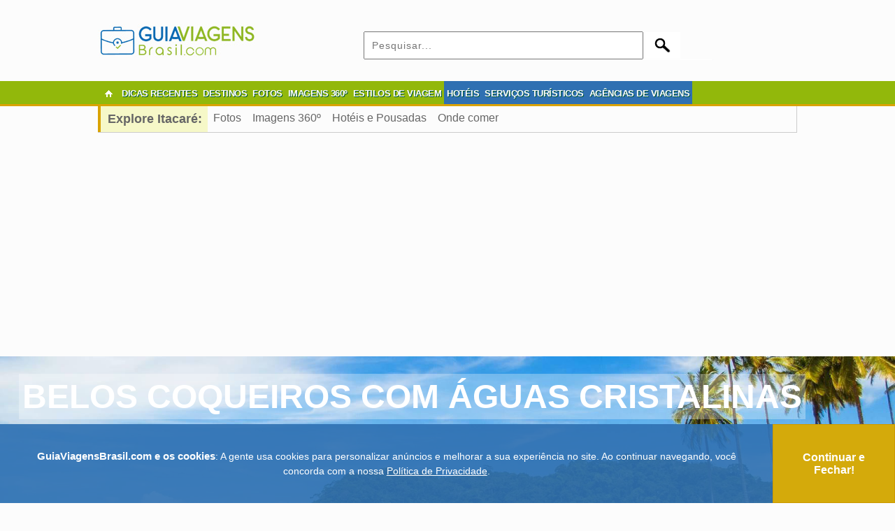

--- FILE ---
content_type: text/html; charset=UTF-8
request_url: https://www.guiaviagensbrasil.com/ba/itacare/
body_size: 27670
content:
		
<!DOCTYPE html>
<html lang="pt-br">
<head>
<meta charset="utf-8">
<title>Itacaré - Guia de Viagem, Dicas de passeios e Hospedagem</title>
<link href="/favicon.png" rel="shortcut icon" type="image/png" />
<meta name="viewport" content="width=device-width,initial-scale=1">
<meta name="verification" content="3e7cf5280d93a530b2e592299f1c5186" />
<meta name="robots" content="follow, all" />
<meta name="description" content="Guia de viagem de Itacaré. Explore os principais atrativos turísticos, hotéis e pousadas, fotos, roteiros e muito mais. Clique e confira já!" /><meta property="og:title" content="Itacaré - Guia de Viagem, Dicas de passeios e Hospedagem" /><meta property="og:description" content="Guia de viagem de Itacaré. Explore os principais atrativos turísticos, hotéis e pousadas, fotos, roteiros e muito mais. Clique e confira já!" /><meta property="og:url" content="https://www.guiaviagensbrasil.com/ba/salvador/" /><meta property="og:image" content="https://www.guiaviagensbrasil.com/imagens/foto-painel-praia-resende-itacare-bahia.jpg" /><link rel="canonical" href="https://www.guiaviagensbrasil.com/ba/salvador/" /><style>
*{-webkit-box-sizing:border-box;-moz-box-sizing:border-box;box-sizing:border-box;font-family:Arial,Helvetica,sans-serif;margin:0;padding:0;}
body{margin-left:auto;margin-right:auto;margin-top:0;margin-bottom:0;width:100% !important;background-color:#fcfcfc;}
body,td,th{font-size:12px;color:#29303b;}
h1{margin:25px 0px 25px 0px;padding:0px;font-size:36px;text-transform:uppercase;font-weight:normal;clear:both;}
h2{margin:20px 0px;font-size:20px;padding:0 0 10px 0;border-bottom:1px solid #ebebeb;text-transform:uppercase;clear:both;}
h3{font-size:18px;padding:0px;border-bottom:1px solid #cccccc;margin:25px 0px 0px 0px;clear:both;}
h4{font-size:24px;padding:0px;margin-top:15px;margin-right:0px;margin-bottom:0px;margin-left:0px;font-weight:normal;clear:both; text-align:left;}
.h1{font-size:36px; border:none; font-weight:normal;}
.h3{font-size:22px; border:none; font-weight:normal;}
.h5{font-size:16px;margin:5px 0 5px 0;font-weight:bold;line-height:100%;}
h5{font-size:16px;margin-top:15px;clear:both;}
h6{font-size:14px;margin-top:15px;border-bottom:1px solid #cccccc;margin-right:10px;clear:both;}
p{margin:10px 0px;line-height:150%;}
.p_tour p{font-size:13px !important;}
a{text-decoration:none;color:#0000FF;}
a:hover{color:#3366FF;text-decoration:underline !important;}
a:visited{color:#939;}
a img{border:none;vertical-align:middle;}
blockquote{padding:5px 15px;margin:10px 10px 5px 15px;font-style:italic;}
strong{font-size:110%;}
fieldset{border:none;}
iframe{overflow:hidden;border:none;}
#wrapper{max-width:1000px;width:100%;margin-top:30px;margin-right:auto;margin-bottom:0px;margin-left:auto;}
#header{max-width:1000px;width:100%;padding-top:10px;padding-bottom:10px;margin:0px auto;}
.imagem{max-width:1000px;width:100%;margin-top:15px;margin-bottom:15px;text-align:center;max-height:280px;}
.logo{float:left;padding:0px 0px 0px 0px;margin-top:0px;margin-right:0px;margin-bottom:0px;margin-left:0px;width:225px;}
.widget_header{float:right;padding:0px;margin:0;width:620px;}
#catnav{margin:0px;padding:0px;clear:both;width:100%;background-color:#FFFFFF;background-image:url(/images/menu2.jpg);background-repeat:repeat;background-position:left bottom;}
#bordarodape{margin:0px;padding:0px;clear:both;width:100%;background-color:#FFFFFF;background-image:url(/images/menu2.jpg);background-repeat:repeat;background-position:left bottom;height:40px;}
#nav{display:block;list-style:none;margin:0px auto;padding:0px;max-width:1000px;width:100%;}
#nav li{float:left;margin:0px;padding:0px;font-family:"Signika", sans-serif;font-weight:600;text-shadow:1px 1px 0px #005537;}
#nav li a{font-family:"Signika", sans-serif;text-shadow:1px 1px 0px #005537;display:block;line-height:36px;margin:0px;font-size:13px;font-weight:bold;color:#FFFFFF;padding:0px 4px;/*border-right-width:1px;border-right-style:solid;border-right-color:#9FCA0A;*/ letter-spacing:-0.5px;}
#nav li a:hover{color:#FFFFFF;text-decoration:none;display:block;background-color:#AEDE0C;}
#nav li ul{list-style:none;position:absolute;width:auto;left:-999em;display:block;}
#nav li:hover ul, #nav li.hover ul{left:auto;z-index:1000;}
#nav li li{width:150px;margin:0;padding:0;z-index:1000;float:none;}
#nav li li a{border-top:1px solid #efefef;margin:0;padding:0px 0px 0px 15px;display:block;width:150px;}
#nav li li a:hover{display:block;padding:0px 0px 0px 15px;background-image:url(/images/menu-lgbt-2.jpg);background-repeat:repeat-x;}
.inicio{background-image:url(/images/home-icon.gif);background-repeat:no-repeat;background-position:center center;width:30px;}
.menu_destaque{background-color: #2f70b2; height: 33px;}
.vermelho{border-bottom:3px solid #FF3300;color:#FF3300;}
.vermelhoescuro{border-bottom:3px solid #a2292c;color:#a2292c;}
.azul{border-bottom:3px solid #2f70b2;color:#2f70b2;}
.azulclaro{border-bottom:3px solid #33CCCC;color:#33CCCC;}
.azulmarinho{border-bottom:3px solid #003366;color:#003366;}
.verde{border-bottom:3px solid #91B80B;color:#91B80B;}
.laranja{border-bottom:3px solid #FF6600;color:#FF6600;}
.amarelo{border-bottom:3px solid #D9A302;color:#D9A302;}
.verdeescuro{border-bottom:3px solid #91B80B;color:#91B80B;}
.h_azul{color:#2f70b2;}
.h_verde{color:#91B80B !important;}
.h_amarelo{color:#d9a302;}
.h_cinza{color:#555 !important;}
#content{padding:0px;z-index:0;margin:10px 0px 0px 0px;}
/*.content{color:#333333;float:right;width:800px;}*/
.content{color:#333333;max-width:800px; width:100%; margin:25px auto;}
.content h2{font-size:22px;text-transform:uppercase;padding:0 0 5px 0;border-bottom:1px solid #ebebeb;margin:30px 0 10px 0;clear:both;}
.content p, .content li{margin:15px 0;line-height:150%;text-align:justify;font-size:16px;}
.content li{margin:5px 0;}
.content ul{margin:15px 30px;}
.content_comercial{color:#333333;}
.destinos{background-color:#efefef;border:1px solid #e0e0e0; margin:15px auto 30px auto !important;}
.categoria{margin:25px 0px 25px 0px;padding:20px 0 0 0;font-size:36px;text-transform:uppercase;font-weight:normal;margin:5px 0 10px 0;border-bottom:1px solid #CCCCCC;}
select{font-size:14px;font-family:Arial, Helvetica, sans-serif;border:solid #66CCFF 1px;padding:5px;color:#29303b;}
textarea{font-size:14px;font-family:Arial, Helvetica, sans-serif;padding:5px;letter-spacing:1px;color:#29303b;}
input{font-size:14px;font-family:Arial, Helvetica, sans-serif;padding:5px;letter-spacing:1px;color:#29303b;}
.email{font-size:14px;font-family:Arial, Helvetica, sans-serif;padding:6px;width:250px;margin:0 0 10px 0;}
.s_preto{background-color:#000000;background-color:#000000;}
.s_vermelho{background-color:#FF3300;border:1px solid #FF3300;}
.s_azul{background-color:#2f70b2;border:1px solid #2f70b2;}
.s_azulclaro{background-color:#33CCCC;border:1px solid #33CCCC;}
.s_azulmarinho{background-color:#003366;border:1px solid #003366;}
.s_verde{background-color:#91B80B;border:1px solid #91B80B;}
.s_laranja{background-color:#FF6600;border:1px solid #FF6600;}
.s_amarelo{background-color:#d9a302;border:1px solid #d9a302;}
.s_verdeescuro{background-color:#91B80B;border:1px solid #91B80B;}
footer{clear:both;}
.footer-widgeted-1 {width: 28%;float: left;margin: 0;padding: 20px 10px;}
.footer-widgeted-2 {width: 44%;float: left;margin: 0;padding: 40px 10px 0 10px;text-align:center;}
.footer-widgeted-3 {width: 28%;float: left;margin: 0;padding: 35px 10px; text-align:left;}
.footer-widgeted-1 h3{font-size:18px; color:#ffd042; border:none; text-align:left; margin-top:0;}
.footer2 { height:150px;clear: both;width: 100%;margin:10px auto 0 auto;text-align:center;background-image:url(/images/fundo-footer.jpg);background-position:center -270px;background-repeat:no-repeat; background-color:#91B70A;}
.footer3 { background-color:#91B70A; padding: 10px 0 0 -20px; color:#FFFFFF;}
.footer3 a{ color:#FFFFFF; text-decoration:none;}
.cleared{margin:0;padding:0;clear:both;}
.left{text-align:left;}
.right{text-align:right;}
.center{text-align:center;}
.alignleft{float:left;margin-top:5px;margin-right:10px;margin-bottom:5px;margin-left:0px;}
.alignright{float:right;margin-top:5px;margin-right:0px;margin-bottom:5px;margin-left:10px;}
.aligncenter, div.aligncenter{margin:10px auto;text-align:center;display:block;}
img.alignleft{float:left;margin:5px 10px 5px 0;}
img.alignright{float:right;margin:5px 0 5px 10px;}
img.aligncenter{margin:10px auto;text-align:center;display:block;}
.wp-caption{border:1px solid #e9e9e9;text-align:center;background-color:#efefef;padding:4px;-moz-border-radius:3px;-khtml-border-radius:3px;-webkit-border-radius:3px;border-radius:3px;margin-bottom:15px;}
.wp-caption img{margin:0;padding:0;border:none;}
.wp-caption p.wp-caption-text{font-size:11px;line-height:17px;padding:0 4px 5px;margin:0;color:#666666;text-align:center;}
.linha{height:15px;background-image:url(/images/fundo.png);background-repeat:repeat-x;margin-top:15px;margin-right:0px;margin-bottom:15px;margin-left:0px;clear:both;}
.gp{padding-top:9px;margin-left:105px;}
.busca_texto{background-image:url(/images/busca.jpg);background-repeat:no-repeat;background-position:left center;border:none;font-size:12px;padding:5px 0px 5px 50px;margin:10px 0px 0px 10px;max-width:795px;width:100%;height:45px;color:#666666;}
.busca_botao{background-image:url(/images/busca2.jpg);background-repeat:no-repeat;background-position:left center;background-color:#FFFFFF;border:none;color:#FFFFFF;font-weight:bold;font-size:14px;cursor:hand;text-align:center;height:45px;width:106px;padding:0px;margin:10px 0px 0px 0px;}
.busca_texto3{background-image:url(/images/busca.jpg);background-repeat:no-repeat;background-position:left center;border:none;font-size:12px;padding:5px 0px 5px 50px;margin:10px 0px 0px 10px;max-width:795px;width:50%;height:45px;color:#666666;}
.busca_botao3{background-image:url(/images/busca2.jpg);background-repeat:no-repeat;background-position:left center;background-color:#FFFFFF;border:none;color:#FFFFFF;font-weight:bold;font-size:14px;cursor:hand;text-align:center;height:45px;width:106px;padding:0px;margin:10px 0px 0px -2px;}
.img_base_quadro{margin:10px auto;height: 580px;overflow: hidden;}
.img_base_quadro_2{width:220px;height:265px;float:left;margin:10px 37px 10px 0;}
.img_base_quadro_3{display:block;width:220px;height:160px;background-position:center center;float:none;clear:both;}
.img_base_quadro_4{width:265px;height:290px;float:left;margin:10px 20px 10px 0;}
.img_base_quadro_5{display:block;width:96%;height:180px;background-position:center center;float:none;clear:both;}
.txt{float:none;clear:both;display:block;width:220px;height:100px;padding:15px 2px;margin:0px;font-size:16px;font-weight:bold;background-color:#FFFFFF;}
.txt_desc{font-weight:normal;font-size:12px;color:#666666;}
.botao{font-size:20px;color:#FFFFFF !important;background-color:#2F70B2;border:2px solid #FFFFFF;background-image:none;padding-top:10px;padding-right:40px;padding-bottom:10px;padding-left:40px; margin:15px auto;}
.botao-on{font-size:20px;background-color:#7DADDD;color:#FFFFFF !important;border:2px solid #FFFFFF;background-image:none;padding-top:10px;padding-right:40px;padding-bottom:10px;padding-left:40px; margin:15px auto;}
.botao_v{font-size:16px;color:#FFFFFF;background-color:#FF0000;border:2px solid #FFFFFF;background-image:none;padding-top:5px;padding-right:20px;padding-bottom:5px;padding-left:20px;}
.botao_v_on{font-size:16px;background-color:#FF9900;color:#FFFFFF;border:2px solid #FFFFFF;background-image:none;padding-top:5px;padding-right:20px;padding-bottom:5px;padding-left:20px;}
.ad_galeria_l{width:300px;float:left;margin:25px 30px 25px 0px;height:250px;}
.ad_galeria_r{width:300px;float:right;margin:25px 0;height:250px;}
.ad_galeria_336_e{float:left;width:336px;height:280px;margin:25px 0 25px 50px;}
.ad_galeria_336_d{float:left;width:336px;height:280px;margin:25px 0 25px 200px;}
.ad_galeria_336_e_360{float:left; width:336px;height:280px;margin:0 0 10px 25px;}
.ad_galeria_336_d_360{float:right;width:336px;height:280px;margin:0 25px 10px 0;}
.quadro_anuncio_t{width:336px;height:280px;margin:25px auto; text-align:center;}
.quadro_anuncio_e{width:336px;height:280px;margin:25px 0 25px 25px;float:left;}
.quadro_anuncio_d{width:336px;height:280px;margin:25px 25px 25px 0;float:right;}
.breadcrumb{margin:0 0 15px 0;font-size:14px;line-height:100%;}
.compartilhe{margin-left:10px;float:left;width:200px;}
.menu_esquerda{width:175px;float:left; display:none;}
.menu_esquerda h2{font-size:30px;text-transform:uppercase;font-weight:normal;margin:5px 0 33px 0;}
.menu_esquerda h3{font-size:22px;font-weight:normal;display:block;padding:10px;color:#FFFFFF;letter-spacing:2px;margin-top:15px;}
.menu_lateral{}
.menu_lateral li{list-style:none;padding:10px 0;border-bottom:1px solid #CCCCCC;font-size:16px;}
.menu_lateral li a{color:#666666;letter-spacing:1px;}
.menu_galeria{width:200px;float:left;margin-top:15px;margin-right:5px;}
.menu_secundario{display:block;margin:0px auto;padding:0px;max-width:1000px;width:100%;border-bottom:1px solid #CCC;border-right:1px solid #CCC;}
.menu_secundario_lista li{list-style:none;padding:8px;font-size:16px; float:left;}
.menu_secundario_lista li a{color:#666666;}
.border{border:1px solid #e9e9e9;padding:0 10px;margin:15px 0;}
.share_border{border:1px solid #e9e9e9;padding:5px 0 2px 0;margin:10px 0;}
.share {margin-top:0;position:relative;float:left;/*max-width:450px; width:100%;*/}
.share_2 {width:450px; float:left;}
.compartilhe{padding:9px; text-align:center; color:#999; float:left; width:100px; margin:3px 5px 0 0;font-size: 14px;}
#nav2 li{list-style:none;}
#nav2 li a{font-size:22px;font-weight:normal;display:block;padding:10px 10px 10px 50px;letter-spacing:2px;background-color:#d9a302;border:1px solid #d9a302;color:#FFFFFF;text-decoration:none;background-image:url(/images/menu-galerias-ocre.jpg);background-repeat:no-repeat;background-position:5px center;}
#nav2 li a:hover{color:#FFFFFF;text-decoration:none;}
#nav2 li ul{list-style:none;position:absolute;width:auto;left:-999em;display:block;}
#nav2 li:hover ul, #nav2 li.hover ul{left:auto;z-index:1000;}
#nav2 li ul li{width:200px;list-style:none;}
#nav2 li ul li a{width:200px;color:#666666;letter-spacing:1px;padding:10px 0 10px 5px;border:none;border-bottom:1px solid #CCCCCC;font-size:16px;background-color:#FFFFFF;background-image:none;}
#nav2 li ul li a:hover{color:#666666;text-decoration:underline;}
#nav3 li{list-style:none;position:relative;}
#nav3 li a{font-size:18px;font-weight:normal;display:block;padding:12px 0px 12px 40px;letter-spacing:1px;background-color:#2f70b2;border:1px solid #2f70b2;color:#FFFFFF;text-decoration:none;text-align:center;background-image:url(/images/outras-galerias.png);background-repeat:no-repeat;background-position:3px center;}
#nav3 li a:hover{color:#FFFFFF;text-decoration:none;}
#nav3 li ul{list-style:none;position:absolute;width:960px;left:-999em;display:block;background-color:#fff;padding:20px;}
#nav3 li:hover ul, #nav3 li.hover ul{left:-100%;z-index:1000;}
#nav3 li ul li{width:295px;float:left;height:30px;margin:0 0 0 10px;list-style-type:circle;}
#nav3 li ul li a{color:#0033FF;padding:10px 0;border:none;font-size:12px;background-color:#FFFFFF;background-image:none;text-align:left;letter-spacing:0px;}
#nav3 li ul li a:hover{color:#666666;text-decoration:underline;}
#nav4{font-size:22px;font-weight:normal;display:block;padding:0px 0px 2px 5px;background-color:#91B80B;border:1px solid #91B80B;color:#FFFFFF;text-decoration:none;margin:0;height:48px;}
#nav4 a{color:#FFF;display:block;float:left;}
#nav4 a:hover{text-decoration:none;}
#nav5{display:block;padding:0;background-color:#3B5999;border:1px solid #3B5999;margin:0;height:48px;background-image:url(/images/fb-compartilhe-2.png);background-repeat:no-repeat;overflow:hidden;}
.f-nav{z-index:9999;position:fixed;top:0;width:100%;}
.menu_selecionado{padding-left:10px !important;background-color:#F6F8C8 !important;}
.item_selecionado{color:#FF3333 !important;}
.conteudo{float:right;width:700px; }
.estados{padding:8px;}
.regioes{margin:0px 10px 30px 10px;clear:both;float:none;}
.regioes h2, .estados h2{font-weight:normal;font-size:22px;text-transform:uppercase;padding:0 0 10px 0;border-bottom:1px solid #ebebeb;margin:0 0 25px 0;}
.regioes span{display:block;cursor:pointer;font-size:12px;color:#666666;letter-spacing:1px;}
.estados h3{color:#d9a302;font-weight:normal;font-size:18px;border:none;margin:0 0 15px 0;}
.imagem_cidade{width:100%;height:300px;background-color:#999;}
.mapa_cidade{width:800px;}
.veja_artigo{clear:both;background-image:url(/images/icone-artigo.jpg);background-repeat:no-repeat;background-position:left center;padding:0px 0px 0px 28px;margin:0px;line-height:100%;}
.veja_tour{clear:both;background-image:url(/images/icone-tour.jpg);background-repeat:no-repeat;background-position:left center;padding:0px 0px 0px 28px;margin:0px;line-height:100%;}
.veja_comercial{clear:both;background-image:url(/images/icone-comercial.jpg);background-repeat:no-repeat;background-position:left center;padding:0px 0px 0px 28px;margin:0px;line-height:100%;}
.veja_galeria{clear:both;background-image:url(/images/icone-galeria.jpg);background-repeat:no-repeat;background-position:left center;padding:0px 0px 0px 28px;margin:0px;line-height:100%;}
.galerias{display:block;padding:10px;background-color:#f6f6f6;}
.galerias li{margin:5px 5px 5px 15px;padding:2px 0px 2px 0px;width:30%;float:left;}
.thumb{width:48%;height:200px;float:left;margin:0 5px;}
.thumb h3{padding:4px;background-color:#2f70b2;color:#FFFFFF;margin:10px 0 5px 0;}
.thumb .th_img{width:100%;height:120px;border:5px solid #e9e9e9;}
.thumb p{margin:5px 0;padding:0;}
.imagem_comercial{width:300px;}
.imagem_comercial_p{width:325px; height:230px; float:left; margin-right:10px; text-align:right;}
.mapa{height:250px;margin:0;}
.mapa iframe{width:100%;height:240px;overflow:hidden;border:none;margin:15px 0;padding:0;}
.contato_comercial{margin:0 0 15px 0;}
.h3_comercial{padding:10px;color:#FFFFFF;}
.formulario{width:100%;margin:0 auto;border:1px solid #e9e9e9;}
.formulario th{text-align:right;padding:5px;width:20%; font-size:16px;}
.f_azul th{ color:#2f70b2 !important;}
.formulario td{padding:5px;}
.formulario p{padding:0; margin:0; font-size:12px;}
.formulario img{vertical-align:middle;}
.input{padding:5px;width:70%;}
.input2{padding:5px;width:30%;margin-right:5px;}
.quadro_anuncie{padding:10px;width:620px;margin:0px auto;}
.quadro_anuncie2{padding:10px;width:100%;margin:0px auto;}
.quadro_cadastre{border:1px solid #CCCCCC;padding:10px;margin:0px auto;}
.quadro_anunciantes{border:1px solid #CCCCCC;padding:10px;width:450px;margin:0px auto;}
.quadro_anunciantes h3, .quadro_anuncie h3, .quadro_cadastre h3, .quadro_anuncie2 h3{margin:0 0 20px 0;padding:10px;color:#FFFFFF;font-size:20px;}
.quadro_anunciantes p, .quadro_anuncie p, .quadro_cadastre p,  .quadro_anuncie2 p{/*margin:5px;*/font-size:16px;}
.planos{margin:15px;text-align:left;padding-left:100px;height:80px;}
.lft{ float:left;}
.rgt{ float:right;}
.linha_do_tempo{margin:15px auto;width:90%;}
.linha_do_tempo td{color:#FFFFFF;padding:10px;font-size:16px;font-weight:bold;}
.linha_do_tempo a{color:#FFFFFF;}
.glossymenu{margin:20px 0px 5px 5px;padding:0;width:195px;float:left;border:1px solid #f0f0f0;}
.glossymenu a.menuitem{display:block;position:relative;width:auto;padding:6px 0;padding-left:7px;text-decoration:none;font-size:15px;text-transform:uppercase;border-top:1px solid #f0f0f0;}
.glossymenu a.menuitem .statusicon{position:absolute;top:10px;right:5px;border:none;}
.glossymenu div.submenu ul{margin:0;padding:0;}
.glossymenu div.submenu ul li{margin:0 0 0 6px;padding:0;list-style-position:inside;}
.glossymenu h2{margin:0;padding:5px 10px;font-size:18px;font-weight:normal;background-color:#2f70b2;border:1px solid #2f70b2;color:#FFF;}
.glossymenu h3{margin:0;padding:0;border:none;font-weight:normal;}
.glossymenu div.submenu ul li a{display:block;text-decoration:none;margin:2px 0 6px 0;font-size:14px;color:#91B80B;}
.glossymenu div.submenu ul li a:hover{text-decoration:none;color:#d9a302;}
.lista_estilos_de_viagem .accordsuffix{display:block;}
.formulario .accordsuffix{display:block;}
.formulario a.menuitem{display:block;position:relative;width:auto;text-decoration:none;font-size:16px; padding-left:20px; }
.formulario a.menuitem .statusicon{position:absolute;top:-25px;left:-30px;border:none;}
.formulario a.menuitem .accordsuffix{display:block;position:relative;}
.menu_destinos{margin:20px 0px 5px 5px;padding:0;width:194px; height:550px; float:left;border:1px solid #f0f0f0;}
.menu_destinos h2{margin:0;padding:0;border:none;font-weight:normal;}
.menu_destinos a.menuitem{display:block;position:relative;width:auto;padding:6px 0;padding-left:7px;text-decoration:none;font-size:15px;text-transform:uppercase;border-top:1px solid #f0f0f0;}
.menu_destinos div.submenu ul{margin:0;padding:0;}
.menu_destinos div.submenu ul li{margin:0 0 0 6px;padding:0; list-style:none; /*list-style-position:inside;*/}
.menu_destinos div.submenu ul li a{display:block;text-decoration:none;margin:2px 0 8px 0;font-size:14px;color:#2f70b2;}
.menu_destinos div.submenu ul li a:hover{text-decoration:none;color:#d9a302;}
#escolha{margin:20px 5px 0;}
#navigation{display:none;}
#navigation > a{display:none;}
#navigation li{position:relative;}
#navigation > ul{list-style:none;margin:0;padding:0;}
#navigation > ul > li{list-style:none;padding:10px 0;border-bottom:1px solid #CCCCCC;font-size:16px;}
#navigation > ul > li a{color:#666666;}
#navigation > ul > li a:hover{}
#navigation li ul{display:none;position:absolute;top:100%;}
#navigation li:hover ul{display:block;}
.navigation_menu{ width:40px; padding:10px 0 0 5px;}
.navigation_search{ text-align:center; width:30px; padding-top:6px;}
.navigation_logo{ text-align:center; padding:3px 0 0 0;}
.navigation_blog{ text-align:center; width:34px; padding-top:6px;}
.navigation_anuncie{ text-align:center; width:34px; padding-top:6px;}
.menu_1{width:40px;height:40px;display:block;z-index:110;}
.aviso{color:#FF0000;font-size:24px;font-weight:bold;}
.maior {font-size:16px;}
.anuncios{display:inline-block;margin:10px 30px;font-size:20px;color:#FFFFFF !important;background-color:#D8A305;border:2px solid #FFFFFF;background-image:none;padding-top:6px;padding-right:40px;padding-bottom:6px;padding-left:40px; background-image:url(/images/seta-anuncie.png); background-position:left center; background-repeat:no-repeat;}
.anuncios-excluir{display:inline-block;font-size:20px;color:#FFFFFF !important;background-color:#C30;border:2px solid #FFFFFF;background-image:none;padding-top:6px;padding-right:10px;padding-bottom:6px;padding-left:10px;}
.midia_esquerda{ margin:10px;}
.midia_esquerda img{ margin:10px auto;}
.midia_esquerda div{ text-align:center;}
.midia_direita{width:340px;margin:0 auto 50px auto; float:right;}
.midia_direita h2, .midia_esquerda h2{margin:0 0 10px 0;padding:10px;color:#FFFFFF;}
.midia_esquerda p{margin:5px;font-size:14px;}
.midia_direita p{margin:0;font-size:14px; padding:10px 5px 10px 25px; background-image:url(/images/check_.png); background-position:5px center; background-repeat:no-repeat; }
.galeria_coluna{ float:left; width:33%; margin:0; }
.g_cont{margin:5px; position:relative;}
.g_pub{margin:5px; position:relative; overflow:hidden;}
.g_img { width:100%;}
.g_cont a .g_lupa{ display: none; width: 60px; height: 60px; position: absolute;     margin-left: -30px;    margin-top: -30px;    top: 50%;    left: 50%; }
.g_cont a:hover .g_lupa { display:block;}
.gallery{ margin:20px 0; }
.galeria_miniaturas{ }
.g_miniatura{width:106px; height:70px; float:left; overflow:hidden; position:relative; margin:0 5px 5px 0;}
.g_miniatura a .g_lupa2{ display: none; width: 30px; height: 30px; position: absolute;     margin-left: -15px;    margin-top: -15px;    top: 50%;    left: 50%; }
.g_miniatura a:hover .g_lupa2 { display:block;}
.ampliada{text-align:center; position:relative; }
.gg_img{max-width: 100%; height: auto;}
.seta_esquerda{position:absolute; left:5px; top:50%; margin-top:-25px;}
.seta_direita{position:absolute; right:5px; top:50%; margin-top:-25px;}
.dicas_chamada_1{font-family:lato; font-size:24px; float:left; color:#222;}
.dicas_chamada_1 img{vertical-align: middle; width:40px;}
.dicas_chamada_2{font-family:roboto; font-size:18px; color:#999; margin:7px 0 0 20px; float:left;}
.dicas_chamada_3{float:right;margin-top: -5px;}
.dicas_chamada_3 a{display:block;border-radius: 50px;  border: solid 1px;  padding: 10px 20px; font-size:16px; background-color:#92B80B; color:#FFF; text-decoration:none;-webkit-transition: 0.3s ease-in;-moz-transition: 0.3s ease-in;-o-transition: 0.3s ease-in; max-width: 400px; margin: 0 auto;}
.dicas_chamada_3 a:hover{background-color:#FFF; color:#92B80B; text-decoration:none;}
.site_chamada{ font-weight:bold; display:inline-block;border-radius: 5px;  border: solid 1px #2f70b2;  padding: 10px 20px; font-size:16px; background-color:#2f70b2; color:#FFF !important; text-decoration:none;-webkit-transition: 0.3s ease-in;-moz-transition: 0.3s ease-in;-o-transition: 0.3s ease-in; margin: 0 auto;}
.site_chamada:hover{background-color:#FFF; color:#2f70b2 !important; text-decoration:none;}
.cadastre{width:300px;margin:0 auto !important; float:right;}
.loja_menuitem, .loja_menuitem:visited{display:block;position:relative;width:auto;text-decoration:none;font-size:16px;text-transform:uppercase; color:#FFF; text-align:center;}
.loja_submenu{margin:15px 0 0 10px;}
.loja_quadro{margin:30px 6px 0px;padding:0; width:320px;float:left;}
.loja_quadro h3{margin: 15px 15px 10px 10px;padding: 10px;border: none;font-weight: normal;font-size: 18px;position: relative;text-align:left;height:62px;}
.loja_img { width:280px; margin:0 auto; }
.loja_img_menor { width:200px; margin:0 auto; }
.loja_h2{margin: 30px 0px 10px 0px;padding: 10px;border: none;font-weight: normal;font-size: 24px;text-align:left;background-color:#2f70b2;color:#FFF;}
.galeria-box{max-width: 800px;margin: 0 auto; width:100%; clear:both;}
.ad_imagens_360{margin:50px 0 0 0; max-width:400px; min-width:336px; width:48%; height:280px; text-align:center; float:left;}
.lista_destinos{margin:15px 6px;padding:0; width:31%;float:left;}
.lista_destinos a.menuitem{display:block;position:relative;width:auto;text-decoration:none;font-size:16px;text-transform:uppercase; color:#FFF; }
.lista_destinos a.menuitem .statusicon{position:absolute;top:-45px;right:20px;border:none;}
.lista_destinos a.menuitem .accordsuffix{display:block;position:relative;}
.lista_destinos div.submenu{margin:15px 0 0 0;}
.lista_destinos div.submenu ul{margin:0;padding:0;}
.lista_destinos div.submenu ul li{margin:0 0 0 6px;padding:0;list-style:none;}
.h2_destinos{margin:20px 0 0 0;padding:5px 10px;font-size:26px; letter-spacing:1px; font-weight:normal;background-color:#2f70b2;border:1px solid #2f70b2;color:#FFF;}
.lista_destinos h3{ margin: -20px 10px 10px 10px;padding: 10px;border: none;font-weight: normal;font-size: 18px;position: relative;}
.lista_destinos div.submenu ul li a{display:block;text-decoration:none;margin:2px 0 6px 0;font-size:14px;color:#91B80B;}
.lista_destinos div.submenu ul li a:hover{text-decoration:none;color:#d9a302;}
.lista_destinos_img { width:100%; }
.lista_estilos_de_viagem{margin:15px 6px;padding:0; width:31%;float:left;display:block;position:relative;}
.lista_estilos_de_viagem div.menuitem{display:block;position:relative;width:auto; }
.lista_estilos_de_viagem div.submenu{margin:15px 0 0 0;}
.lista_estilos_de_viagem div.submenu ul, .lista_estilos_de_viagem div.previa ul{margin:0;padding:0;}
.lista_estilos_de_viagem div.submenu ul li, .lista_estilos_de_viagem div.previa ul li{margin:0 0 0 6px;padding:0;list-style:none;}
.lista_estilos_de_viagem div.submenu ul li a, .lista_estilos_de_viagem div.previa ul li a{display:block;text-decoration:none;margin:2px 0 6px 0;font-size:14px;color:#91B80B;}
.lista_estilos_de_viagem div.submenu ul li a:hover, .lista_estilos_de_viagem div.previa{text-decoration:none;color:#d9a302;}
.h2_estilos_de_viagem{margin:0;padding:5px 10px;font-size:18px;font-weight:normal;background-color:#2f70b2;border:1px solid #2f70b2;color:#FFF;}
.lista_estilos_de_viagem h2{margin: -20px 10px 10px 10px;padding: 10px;border: none;font-weight: normal;font-size: 18px;position: relative;text-decoration:none;text-transform:uppercase; color:#FFF;}
.lista_estilos_de_viagem h3{margin: 18px 0px 0px 0px;border: none; padding-left:32px;text-decoration:underline;}
.lista_estilos_de_viagem_img { width:100%; height:200px; }
.statusicon{position:absolute;top:470px;border:none;}
.submenuheader a{ }
.lista_fotos{margin:15px 6px;padding:0; width:31%;float:left;}
.lista_fotos a.menuitem{display:block;position:relative;width:auto;text-decoration:none;font-size:16px;text-transform:uppercase; color:#FFF; }
.lista_fotos a.menuitem .statusicon{position:absolute;top:-45px;right:20px;border:none;}
.lista_fotos a.menuitem .accordsuffix{display:block;position:relative;}
.lista_fotos div.submenu{margin:15px 0 0 0;}
.lista_fotos div.submenu ul{margin:0;padding:0;}
.lista_fotos div.submenu ul li{margin:0 0 0 6px;padding:0;list-style:none;}
.h2_fotos{margin:20px 0 0 0;padding:5px 10px;font-size:26px; letter-spacing:1px; font-weight:normal;background-color:#2f70b2;border:1px solid #2f70b2;color:#FFF;}
.lista_fotos h3{margin: -20px 23px 10px 23px;padding: 10px;border: none;font-weight: normal;font-size: 18px;position: relative;}
.lista_fotos h4{margin: 0;font-size: 18px;}
.lista_fotos div.submenu ul li a{display:block;text-decoration:none;margin:2px 0 6px 0;font-size:14px;color:#91B80B;}
.lista_fotos div.submenu ul li a:hover{text-decoration:none;color:#d9a302;}
.lista_fotos_img { width:100%; }
.lista_imagens_360{margin:15px 6px;padding:0; width:48%;float:left;}
.lista_imagens_360 a.menuitem{display:block;position:relative;width:auto;text-decoration:none;font-size:16px;text-transform:uppercase; color:#FFF; }
.lista_imagens_360 a.menuitem .statusicon{position:absolute;top:-45px;right:20px;border:none;}
.lista_imagens_360 a.menuitem .accordsuffix{display:block;position:relative;}
.lista_imagens_360 div.submenu{margin:15px 0 0 0;}
.lista_imagens_360 div.submenu ul{margin:0;padding:0;}
.lista_imagens_360 div.submenu ul li{margin:0 0 0 6px;padding:0;list-style:none;}
.h2_imagens_360{margin:20px 0 0 0;padding:5px 10px;font-size:26px; letter-spacing:1px; font-weight:normal;background-color:#2f70b2;border:1px solid #2f70b2;color:#FFF;}
.lista_imagens_360 h3{margin: -20px 10px 10px 10px;padding: 10px;border: none;font-weight: normal;font-size: 18px;position: relative;}
.lista_imagens_360 h4{margin: 0;font-size: 18px;}
.lista_imagens_360 div.submenu ul li a{display:block;text-decoration:none;margin:2px 0 6px 0;font-size:14px;color:#91B80B;}
.lista_imagens_360 div.submenu ul li a:hover{text-decoration:none;color:#d9a302;}
.lista_imagens_360_img { width:100%; }
.lista_hoteis_e_pousadas{margin:15px 6px;padding:0; width:31%;float:left;}
.lista_hoteis_e_pousadas a.menuitem{display:block;position:relative;width:auto;text-decoration:none;font-size:16px;text-transform:uppercase; color:#FFF; }
.lista_hoteis_e_pousadas a.menuitem .statusicon{position:absolute;top:-45px;right:20px;border:none;}
.lista_hoteis_e_pousadas a.menuitem .accordsuffix{display:block;position:relative;}
.lista_hoteis_e_pousadas div.submenu{margin:15px 0 0 0;}
.lista_hoteis_e_pousadas div.submenu ul{margin:0;padding:0;}
.lista_hoteis_e_pousadas div.submenu ul li{margin:0 0 0 6px;padding:0;list-style:none;}
.h2_hoteis_e_pousadas{margin:20px 0 0 0;padding:5px 10px;font-size:26px; letter-spacing:1px; font-weight:normal;background-color:#2f70b2;border:1px solid #2f70b2;color:#FFF;}
.lista_hoteis_e_pousadas h3{margin: -20px 10px 10px 10px;padding: 10px;border: none;font-weight: normal;font-size: 18px;position: relative;}
.lista_hoteis_e_pousadas h4{margin: 0;font-size: 18px;}
.lista_hoteis_e_pousadas div.submenu ul li a{display:block;text-decoration:none;margin:2px 0 6px 0;font-size:14px;color:#91B80B;}
.lista_hoteis_e_pousadas div.submenu ul li a:hover{text-decoration:none;color:#d9a302;}
.lista_hoteis_e_pousadas_img { width:100%; }

.lista_imobiliarias{margin:15px 6px;padding:0; width:31%;float:left;}
.lista_imobiliarias a.menuitem{display:block;position:relative;width:auto;text-decoration:none;font-size:16px;text-transform:uppercase; color:#FFF; }
.lista_imobiliarias a.menuitem .statusicon{position:absolute;top:-45px;right:20px;border:none;}
.lista_imobiliarias a.menuitem .accordsuffix{display:block;position:relative;}
.lista_imobiliarias div.submenu{margin:15px 0 0 0;}
.lista_imobiliarias div.submenu ul{margin:0;padding:0;}
.lista_imobiliarias div.submenu ul li{margin:0 0 0 6px;padding:0;list-style:none;}
.h2_imobiliarias{margin:20px 0 0 0;padding:5px 10px;font-size:26px; letter-spacing:1px; font-weight:normal;background-color:#2f70b2;border:1px solid #2f70b2;color:#FFF;}
.lista_imobiliarias h3{margin: -20px 10px 10px 10px;padding: 10px;border: none;font-weight: normal;font-size: 18px;position: relative;}
.lista_imobiliarias h4{margin: 0;font-size: 18px;}
.lista_imobiliarias div.submenu ul li a{display:block;text-decoration:none;margin:2px 0 6px 0;font-size:14px;color:#91B80B;}
.lista_imobiliarias div.submenu ul li a:hover{text-decoration:none;color:#d9a302;}
.lista_imobiliarias_img { width:100%; }

.lista_servicos{margin:15px 6px;padding:0; width:31%;float:left;}
.lista_servicos a.menuitem{display:block;position:relative;width:auto;text-decoration:none;font-size:16px;text-transform:uppercase; color:#FFF; }
.lista_servicos a.menuitem .statusicon{position:absolute;top:-45px;right:20px;border:none;}
.lista_servicos a.menuitem .accordsuffix{display:block;position:relative;}
.lista_servicos div.submenu{margin:15px 0 0 0;}
.lista_servicos div.submenu ul{margin:0;padding:0;}
.lista_servicos div.submenu ul li{margin:0 0 0 6px;padding:0;list-style:none;}
.h2_servicos{margin:20px 0 0 0;padding:5px 10px;font-size:26px; letter-spacing:1px; font-weight:normal;background-color:#2f70b2;border:1px solid #2f70b2;color:#FFF;}
.lista_servicos h3{margin: -20px 10px 10px 10px;padding: 10px;border: none;font-weight: normal;font-size: 18px;position: relative;}
.lista_servicos h4{margin: 0;font-size: 18px;}
.lista_servicos div.submenu ul li a{display:block;text-decoration:none;margin:2px 0 6px 0;font-size:14px;color:#91B80B;}
.lista_servicos div.submenu ul li a:hover{text-decoration:none;color:#d9a302;}
.lista_servicos_img { width:100%; }
.margem_zero{margin-right:0;}
.thumb_anuncio{width:238px; height:180px; float:left; margin-right:10px;}
.thumb_anuncio img{width:235px; height:90px;}
.video{ width:600px; height:360px;}
.video2{ width:100%; height:560px;}
.conteudo_relacionado{margin:25px auto;}
svg:not(:root){overflow: hidden;}
.Icon--large{font-size: 1.25em;}
.Icon {position: relative;margin: 0;display: inline-block;width: 2.5em;height: 2.5em;vertical-align: middle;fill: currentColor; margin:0 10px 0 0;}
svg[Attributes Style] {width: 24;height: 24;}
svg:not(:root), symbol, image, marker, pattern, foreignObject {overflow: hidden;}
.u-textGrow1 {font-size: 1.25em!important;}
.share_button{ display:none; text-align:right; margin-bottom:-35px;}
#telefone, #telefone_2, #site, #email, #facebook, #instagram{cursor:pointer;} 
.bt_fone{color:#00F; font-weight:bold}
.nota{line-height: 30px;vertical-align: middle;height: 30px;display: inline-block;color:#000; font-weight:bold; font-size:12px;margin-left: 10px;}
.rating{margin: 25px 0;}
#campoBusca{width:90%; max-width:500px; margin:35px 0 0;}
#pesquisaCliente{width:80%; max-width:500px; padding:10px;vertical-align:middle;}
#botaoPesquisa{ height:38px;background-image:url(/images/lupa.png); background-position:center center; background-repeat:no-repeat; border:none; width:10%;vertical-align:middle; background-color:#FFF;}
#botaoPesquisa:hover{background-image:url(/images/lupa_branca.png);background-color:#92B80B;}
#MostraPesq{ border-left:1px solid #E4E4F1; border-bottom:1px solid #FFF; border-right:1px solid #E4E4F1;width:90%; max-width:500px; margin:0px auto;position: absolute;background-color: white;z-index: 10;}
#pesquisa_sugestoes{ width:100%;}
.sug{ font-size:16px; text-align:left;color:#505763; text-decoration:none; display:block; padding:5px;}
.sug:hover, .sug:focus{background-color:#E4E4F1; text-decoration:none !important; display:block; padding:5px;}
.anuncie{padding:50px 0 0 0; text-align:center;margin:30px auto; width:49%; float:left;}
.anuncie a{color:#FFF; font-size:16px; font-weight:bold;}
.linha_1{width:50%; margin:35px auto 0; display:none; }
.cadastre_1{margin:30px auto; text-align:center; width:49%; float:left;  border-left:1px solid #D8A305;}
.cadastro_imagem{text-align:center; margin:0 0 15px 0;}
.cadastro_imagem img{width:100%; max-width:378px;}
.cadastro_botao{background-image:url(/images/cadastro-botao-enviar-1.png); background-repeat:no-repeat; border:none; width:300px; height:65px; background-color:#fff;}
.mce-nome, .mce-email, .mce-telefone{ width:300px; margin:0 0 10px; border:#93B903 2px solid;}
.validate{width:auto; margin:0 15px; text-align:center;}
.box-cookies.hide {display: none !important;}
.box-cookies {position: fixed;background: rgba(47, 112, 178, .9);width: 100%;z-index: 998;bottom: 0;display: flex;align-items: center;justify-content: space-between;}
.box-cookies .msg-cookies, .box-cookies .btn-cookies {text-align: center;padding: 25px;color: #fff;font-size: 14px;}
.box-cookies .btn-cookies {background: rgba(212, 170, 11, 1); border:1px solid #C90; cursor: pointer;align-self: normal; font-weight:bold;font-size: 16px;}
.box-cookies a:link, .box-cookies a:visited{ color:#FFF; text-decoration:underline;}

@media (max-width:1024px){
#nav li a{font-size:14px;padding:0px 5px;}
}
@media (max-width:1000px){
#galerias_destaque, .menu_galeria, .footer2, .cadastre_2, .menu_lateral, .menu_secundario, .menu_titulo, #catnav, #ultimo_quadro, #sidebar, .compartilhe, .loja, .itemloja, .logo {display:none !important;}
.widget_header{display:none;}
.ad_galeria_336_e{margin:0 0 10px 10px;}
.ad_galeria_336_d{float:right;margin:0 10px 10px 0;}
#dicas_recentes{ margin:60px 10px 10px 10px;}
#navigation{display:block;background-color:#91B80B;z-index:100; height:60px; width:100%; position:fixed; top:0; left:0; right:0;box-shadow:2px 2px 6px rgba(0,0,0,.2);}
#navigation > a{}
#navigation:not( :target ) > a:first-of-type,
#navigation:target > a:last-of-type{display:block;}
#navigation > ul{display:none;position:fixed;top:60px;left:5px;z-index:100;background-color:white; right:5px; bottom:10px; overflow:auto; padding:6px;border:3px solid #ccc;box-shadow:2px 2px 6px rgba(0,0,0,.2);}
#navigation > ul > li{width:45%;float:left;margin-right:10px; font-size:15px;}
#navigation > ul > li a{width:100%;float:none;}
#home-flexslider{ margin:40px 0 -30px 0;}
#bordarodape{ height:20px;margin-bottom: -40px;}
h6{font-size:18px;margin-top:25px;margin-right:0px;}
footer h4{margin:auto 30px;}
section{float:none;/*width:100%;*/}
.linha_do_tempo{width:auto;}
.pesquisa, .widget_header{/*float:none;*/padding:0 0 30px 0;margin-top:60px;margin-right:0px;margin-bottom:5px;margin-left:0px;width:100%;text-align:center; position: fixed; background-color: white; z-index:100;}
.busca_texto{padding:5px 0px 5px 50px;margin:0px;width:60%;}
#content{margin:60px 5px 5px 5px;}
#sidebars{max-width:100%;width:100%;float:none;}
.footer-widgeted-1{width:100%;float:none;margin:20px 0px;padding:0px;}
.footer-widgeted-3{width:100%;float:none;margin:20px 0px;padding:0px;}
.breadcrumb{font-size:12px;line-height:100%;}
.content{width:100%;float:none;}
.menu_esquerda{float:none;width:90%;margin:0 auto;}
.imagem_cidade{width:100%;height:auto;}
.fb-like2{float:none;width:90%;height:75px;padding-top:30px;margin:10px auto;border:none;display:block !important;}
.link_tour{width:90%;float:none;border:1px solid #66CC99;margin:10px auto;}
#sidebar-inner{padding:30px 30px 0 30px;}
.galerias li{width:40%;}
#nav2 li ul li{width:auto;}
#nav2 li ul li a{width:auto;}
#nav2 li ul{list-style:none;position:relative;left:auto;display:block;}
#box-toggle{margin:0 10px !important;}
.footer3_p{padding-top:120px;}
#catnav_m{display:block;margin:0px;padding:0px;clear:both;width:100%;background-color:#FFFFFF;background-image:url(/images/menu2.jpg);background-repeat:repeat;background-position:left bottom;}
#nav_m{display:block;list-style:none;margin:0px auto;padding:0px;max-width:1000px;width:100%;}
#nav_m li{margin:0px;padding:0px;font-family:"Signika", sans-serif;font-weight:600;text-shadow:1px 1px 0px #005537;}
#nav_m li a{font-family:"Signika", sans-serif;font-weight:600;text-shadow:1px 1px 0px #005537;display:block;line-height:36px;margin:0px;font-size:18px;font-weight:bold;color:#FFFFFF;padding:0px 12px 0px 12px;border-width:1px;border-style:solid;border-color:#AFDB1B;}
#nav_m li a:hover{color:#FFFFFF;text-decoration:none;display:block;background-color:#AEDE0C;}
#nav_m li ul{list-style:none;position:absolute;width:auto;left:-999em;display:block;}
#nav_m li:hover ul, #nav_m li.hover ul{left:auto;z-index:1000;}
#nav_m li li{width:150px;margin:0;padding:0;z-index:1000;float:none;}
#nav_m li li a{border-top:1px solid #efefef;margin:0;padding:0px 0px 0px 15px;display:block;width:150px;}
#nav_m li li a:hover{display:block;padding:0px 0px 0px 15px;background-image:url(/images/menu-lgbt-2.jpg);background-repeat:repeat-x;}
#show-multimedia p { margin:10px;}
.tradutor_emcima{display:block;margin-left:6px;}
.tradutor_baixo{display:none;}
.lft, .rgt{ float:none; margin:15px auto;}
.margem_zero{margin-right:37px;}
.footer-widgeted-1 {width:100%;float:none;padding: 10px 20px;}
.footer-widgeted-2 {width:100%;float:none;padding: 10px 20px; text-align:left;}
.footer-widgeted-3 {width:100%;float:none;padding: 10px 20px;}

}
@media (max-width:966px){
.img_base_quadro{height:auto;}
.video{ width:100%; height:340px;}
.video2{ height:520px;}
.share_button{ display:block;}
}
@media (max-width:800px){
.img_base_quadro_2{width:31%;height:0; padding-bottom:40%; float:left;margin:5px;}
.img_base_quadro_3{display:block;width:100%;height:0; padding-bottom:70%;background-position:center center;float:none;clear:both;}
.txt{float:none;clear:both;display:block;width:100%;height:100px;padding:15px 2px;margin:0px;font-size:16px;font-weight:bold;background-color:#FFFFFF;}
.formulario input{width:100% !important;}
.formulario input[type="checkbox"]{width:auto !important;}
.formulario input[type="file"]{width:130px !important;}
.formulario textarea{width:100% !important;}
.formulario select{width:100% !important;}
.formulario img{width:95% !important;}
.aviso{font-size:16px;}
.thumb_anuncio{height:150px;}
.video, .video2{height:320px;}
.linha_1{width:50%; margin:35px auto 0;  border-top:1px solid #D8A305; display:block;}
.cadastre_1{margin:30px auto; text-align:center; float:none; width:100%;}
.cadastro_imagem{text-align:center; margin:0 0 15px 0;}
.cadastro_imagem img{width:100%; max-width:378px;}
.cadastro_botao{background-image:url(/images/cadastro-botao-enviar-1.png); background-repeat:no-repeat; border:none; width:300px; height:65px; background-color:#fff;}
.mce-nome, .mce-email, .mce-telefone{ width:300px; margin:0 0 10px; border:#93B903 2px solid;}
.validate{width:auto; margin:0 15px; text-align:center;}
.anuncie{ border-top: 5px solid #D8A305;padding:20px 0 0 0; text-align:center; float:none;width:100%;}
.anuncie a{color:#FFF; font-size:16px; font-weight:bold;}
}
@media (max-width:768px){
#nav li{margin:0px;padding:0px;}
.wp-caption{width:100%;height:auto;}
.wp-caption img{width:100%;height:auto;}
.rs_pi{display:none;}
.video, .video2{height:300px;}
}
@media (max-width:720px){
.quadro_anuncio_d, .ad_galeria_336_d{display:none !important;}	
.quadro_anuncio_e, .ad_galeria_336_e, .cadastre{margin:25px auto;float:none;}
.ad_galeria_l{float:none;margin:25px auto;}
h1{font-size:28px;}
}
@media (max-width:667px){
.lista_estilos_de_viagem{ width:100%; max-width:320px; float:none; margin: 10px auto;}
}
@media (max-width:640px){
.lft, .rgt{ width:100%;}
.midia_esquerda div img{ width:100%;}
.lupa_ampliar{display:none;}
.video, .video2{height:280px;}
}
@media (max-width:603px){
h1, .h1, .h3{font-size:22px;}
.lista_destinos h3{ font-size:16px;}
.lista_imagens_360{ width:100%; max-width:320px; float:none; margin: 10px auto;}
.glossymenu{margin:15px;width:40%;float:left;}
.box-cookies {flex-direction: column;}
}
@media (max-width:568px){
}
@media (max-width:480px){
.thumb {width: 47%;}
.formulario th{padding-top:10px;font-size:14px;}
.img_base_quadro_2{width:45%;height:0; padding-bottom:70%; float:left;margin:5px;}
.img_base_quadro_3{display:block;width:100%;height:0; padding-bottom:70%;background-position:center center;float:none;clear:both;}
.txt{float:none;clear:both;display:block;width:100%;height:100px;padding:15px 2px;margin:0px;font-size:16px;font-weight:bold;background-color:#FFFFFF;}
.glossymenu{margin:10px auto;width:95%;float:none;}
/*.formulario input{width:95%;}*/
.menu_destinos{width:48%;}
.lista_destinos{ width:46%;}
.lista_fotos{ width:46%;}
.lista_hoteis_e_pousadas, .lista_imobiliarias{ width:46%;}
.lista_servicos{ width:46%;}
.lista_destinos h3, .lista_estilos_de_viagem h3, .lista_fotos h3, .lista_imagens_360 h3, .lista_hoteis_e_pousadas h3, .lista_imobiliarias h3, .lista_servicos h3 { font-size: 12px; }
.mob{clear:inherit;}
.video, .video2{height:250px;}
.imagem_comercial_p{ float:none; margin:10px auto !important;}
}
@media (max-width:384px){
.none{display:none;}
}
@media (max-width:375px){
}
@media (max-width:360px){
.thumb {width: 46%;}
}
@media (max-width:320px){
.quadro_anuncio_e, .ad_imagens_360{margin-left:-15px;}
.loja_quadro{margin:20px 0px;}
.loja_img { width:230px;}
.loja_quadro h3{margin: 15px 0px 10px 0px;}
.none2{display:none;}
.video, .video2{height:220px;}
}
</style>


<script src="/javascripts/jquery-3.2.1.min.js"></script>









<script>

//jQuery.noConflict();
jQuery(function($) {	

	$('.rolar_tela').on('click',function(){
		var posicao = $("#formulario_").offset().top;
		var posicao_ = posicao-80;
		$('html, body').animate({scrollTop:posicao_}, 'slow');
	});

	$("#show").bind("click",function(){
		$("#maisinfo").slideToggle("slow");
		return false;
	});

	$("#show2").bind("click",function(){
		$(".widget_header").slideToggle("slow");
		return false;
	});
});

</script>

<script>

jQuery("document").ready(function($){

	if($(window).width() > 800){
	
	var nav = $('.nav-total');
	
		$(window).scroll(function() {
		
		if ($(this).scrollTop() > 120) {
		nav.addClass("f-nav");
		} else {
		nav.removeClass("f-nav");
		}
		
		});
	
	}

	
});

</script>


<script async src="//pagead2.googlesyndication.com/pagead/js/adsbygoogle.js"></script>
<script>
  (adsbygoogle = window.adsbygoogle || []).push({
    google_ad_client: "ca-pub-4069190785131529",
    enable_page_level_ads: true
  });
</script>


<script>
function CompartilheFacebook(url,msg){
	window.open("https://www.facebook.com/sharer.php?u="+encodeURIComponent(url)+"&t="+encodeURIComponent(msg),"sharer","toolbar=0,status=0,width=626,height=436");
}
function CompartilheTwitter(url,msg){

	texto = msg.substr(0, (137));
	
	if(msg.length >140){
		texto = texto+'...';
	}

	window.open("https://twitter.com/intent/tweet?source=webclient&text="+encodeURIComponent(texto)+" "+encodeURIComponent(url),"sharer","toolbar=0,status=0,width=626,height=436");

}
function CompartilhePinterest(url,msg,img){
	window.open("https://www.pinterest.com/pin/create/button/?url="+encodeURIComponent(url)+"&media="+encodeURIComponent(img)+"&description="+encodeURIComponent(msg),"sharer","toolbar=0,status=0,width=626,height=436");
}
function MM_openBrWindow(theURL,winName,features) { //v2.0
  window.open(theURL,winName,features);
}

</script>

<script>

(function(i,s,o,g,r,a,m){i['GoogleAnalyticsObject']=r;i[r]=i[r]||function(){
(i[r].q=i[r].q||[]).push(arguments)},i[r].l=1*new Date();a=s.createElement(o),
m=s.getElementsByTagName(o)[0];a.async=1;a.src=g;m.parentNode.insertBefore(a,m)
})(window,document,'script','//www.google-analytics.com/analytics.js','ga');

ga('create', 'UA-50741500-1', 'guiaviagensbrasil.com');
ga('send', 'pageview');

</script>

<!-- Global site tag (gtag.js) - Google Ads: 452418849 -->
<script async src="https://www.googletagmanager.com/gtag/js?id=AW-452418849"></script>
<script>
  window.dataLayer = window.dataLayer || [];
  function gtag(){dataLayer.push(arguments);}
  gtag('js', new Date());

  gtag('config', 'AW-452418849');
</script>

<script src="//rum-static.pingdom.net/pa-5a573c844c4077000700002d.js" async></script>

</head>
<body>

<div id="header">

<div class="logo">
<a href="/"><img src="/images/logo-guia-viagens-brasil--.jpg" alt="Guia Viagens Brasil" /></a>
</div>

<div class="widget_header">


    <form name="form_pesquisa" id="form_pesquisa" method="get" action="/pesquisa.php">
        <div id="campoBusca">
            <input type="text" id="pesquisaCliente" name="pesquisaCliente" class="input-prepend" value="" tabindex="1" placeholder="Pesquisar..." autocomplete="off" />
            <input type="submit" id="botaoPesquisa" value="">
        </div>
        <div id="contentLoading">
            <div id="loading"></div>
        </div>
        <div id="MostraPesq">
        </div>
    </form>


</div>

<div style="clear:both;"></div>
</div>
<nav id="catnav" class="nav-total">
	<ul id="nav">
		<li id="menu_inicio"><a href="/" class="inicio" title="Página Inicial do Site">&nbsp;</a></li>
		<li id="menu_blog"><a href="https://www.guiaviagensbrasil.com/blog/" title="Acompanhe as novidades">DICAS RECENTES</a></li>
		<li id="menu_destinos"><a href="/destinos/" title="Veja todos os Destinos">DESTINOS</a></li>
		<li id="menu_fotos"><a href="/fotos/" title="Galerias de Fotos de todos os Destinos">FOTOS</a></li>
		<li id="menu_imagens"><a href="/imagens-360/" title="Faça um tour virtual pelos principais Destinos">IMAGENS 360º</a></li>
		<li id="menu_viagens"><a href="/estilos-de-viagem/" title="Conheça nossas Dicas para a sua Viagem">ESTILOS DE VIAGEM</a></li>
		<li id="menu_hoteis" class="menu_destaque"><a href="/hoteis-e-pousadas/" title="Guia de Hotéis e Pousadas de todos os Destinos">HOTÉIS</a></li>
        <li id="menu_servicos" class="menu_destaque"><a href="/servicos-turisticos/" title="Serviços Turísticos">SERVIÇOS TURÍSTICOS</a></li>
        <li id="menu_agencias" class="menu_destaque"><a href="/agencias-de-viagens/" title="Agências de Viagens">AGÊNCIAS DE VIAGENS</a></li>
        <!--<li id="menu_imobiliarias" class="menu_destaque"><a href="/imobiliarias/" title="Imobiliárias">IMOBILIÁRIAS</a></li
		<li style="background-color:#D8A305"><a href="/anuncie/" style="color:#FFF; font-weight:bold; padding:0 3px;">ANUNCIE</a></li>>-->
    </ul>
	<div class="cleared"></div>
</nav>

<nav id="navigation">

    <table style="width:100%;">
      <tr>
        <td class="navigation_menu"><a href="#" title="Navegue" id="show" class="menu_1"><img src="/images/menu_14.jpg" alt="Menu" style="width:34px;" /></a></td>
        <td class="navigation_search"><a href="#" title="Pesquise" id="show2"><img src="/images/menu_9.jpg" alt="Pesquisa" style="width:30px;" /></a></td>
        <td class="navigation_logo"><a href="/"><img src="/images/menu_12.jpg" alt="Logo Guia Viagens Brasil" style="width:170px;" /></a></td>
        <td class="navigation_blog"><a href="/blog/"><img src="/images/menu_100.jpg" alt="Blog Guia Viagens Brasil" style="width:34px;" /></a></td>
        <!--<td class="navigation_anuncie"><a href="/anuncie/"><img src="/images/menu_110.jpg" alt="Anuncie Guia Viagens Brasil" style="width:33px;" /></a></td>-->
      </tr>
    </table>
    <ul id="maisinfo">


	
        <li style="clear:both; float:none; font-size:20px; color:#D9A302; width:inherit;">Itacaré</li>    

        <li class='menu_selecionado'><a href="/ba/itacare/">Início</a></li>
        <li><a href="/galerias/ba/fotos-itacare/">Fotos</a></li>        <li><a href="/imagens360/ba/imagens-360-graus-itacare/">Imagens 360º</a></li>                        <li><a href="/ba/hoteis-e-pousadas-em-itacare/">Hotéis e Pousadas</a></li>        <li><a href="/ba/onde-comer-em-itacare/">Onde comer</a></li>                        <!--		<li style="background-color:#D8A305"><a href="/anuncie/" style="color:#FFF; font-weight:bold; padding:0 3px;">ANUNCIE</a></li>-->

        <li style="clear:both; float:none; font-size:20px; color:#D9A302; width:inherit;">Guia Viagens Brasil</li>    

	    

    

        <li id="menu_inicio"><a href="/" class="inicio" title="Página Inicial do Site">Página Inicial</a></li>
        <li id="menu_blog"><a href="https://www.guiaviagensbrasil.com/blog/" title="Acompanhe as novidades">Dicas Recentes</a></li>
        <li id="menu_destinos" title="Veja todos os Destinos"><a href="/destinos/">Destinos</a></li>
        <li id="menu_fotos"><a href="/fotos/" title="Galerias de Fotos de todos os Destinos">Fotos</a></li>
        <li id="menu_imagens"><a href="/imagens-360/" title="Faça um tour virtual pelos principais Destinos">Imagens 360º</a></li>
        <li id="menu_hoteis"><a href="/hoteis-e-pousadas/" title="Guia de Hotéis e Pousadas de todos os Destinos">Hotéis e Pousadas</a></li>
        <li id="menu_viagens"><a href="/estilos-de-viagem/" title="Conheça nossas Dicas para a sua Viagem">Estilos de Viagem</a></li>
        <li id="menu_servicos"><a href="/servicos-turisticos/" title="Serviços Turísticos">Serviços Turísticos</a></li>
        <li id="menu_agencias"><a href="/agencias-de-viagens/" title="Agências de Viagens">Agências de Viagens</a></li>
		<!---->            
	</ul>            

</nav>



	    <div class="menu_secundario" style="">
    
        <ul class="menu_secundario_lista">
            <li class='menu_selecionado' style="border-left:4px solid #d9a302"><a href="/ba/itacare/"><strong>Explore Itacaré:</strong></a></li>
            <!--<li><a href="#p5">O que fazer</a></li>            <li><a href="#p1">Praias</a></li>                                                                                                -->
            <li><a href="/galerias/ba/fotos-itacare/">Fotos</a></li>            <li><a href="/imagens360/ba/imagens-360-graus-itacare/">Imagens 360º</a></li>            <!--            -->
                        <!--<li><a href="#p14">Vida noturna</a></li>            <li><a href="#p16">Compras</a></li>                                                <li><a href="#p20">Quando ir</a></li>            <li><a href="#p22">Como chegar</a></li>            <li><a href="#p23">Informações Úteis</a></li>-->
                        <li><a href="/ba/hoteis-e-pousadas-em-itacare/">Hotéis e Pousadas</a></li>            <li><a href="/ba/onde-comer-em-itacare/">Onde comer</a></li>                                    <!---->
    
        </ul>
        <div class="cleared"></div>
    
    </div>
	        
    <div id="home-flexslider" class="clearfix">
        <div class="flexslider">
            <ul class="slides">
            <li><div class="desc-wrap"><div class="slide-description"><h3>BELOS COQUEIROS COM ÁGUAS CRISTALINAS</h3></div></div><img src="/imagens/foto-painel-surfista-na-praia-resende-itacare-bahia.jpg" alt="BELOS COQUEIROS COM ÁGUAS CRISTALINAS"></li>            </ul>
        </div>
    </div>

	<div class="cleared"></div>

<style>
@font-face { font-family: 'flexslider-icon'; src:url('fonts/flexslider-icon.eot');src: url('fonts/flexslider-icon.eot?#iefix') format('embedded-opentype'), url('fonts/flexslider-icon.woff') format('woff'), url('fonts/flexslider-icon.ttf') format('truetype'), url('fonts/flexslider-icon.svg#flexslider-icon') format('svg');font-weight: normal;font-style: normal;}
.flex-container a:hover,
.flex-slider a:hover,
.flex-container a:focus,
.flex-slider a:focus { outline: none;}
.slides,
.slides > li,
.flex-control-nav,
.flex-direction-nav { margin: 0;padding: 0;list-style: none;}
.flex-pauseplay span { text-transform: capitalize;}
.flexslider { margin: 0;padding: 0;}
.flexslider .slides > li { display: none;-webkit-backface-visibility: hidden;}
.flexslider .slides img { width: 100%;display: block;}
.flexslider .slides:after { content: "\0020";display: block;clear: both;visibility: hidden;line-height: 0;height: 0;}
html[xmlns] .flexslider .slides { display: block;}
* html .flexslider .slides { height: 1%;}
.no-js .flexslider .slides > li:first-child { display: block;}
.flexslider { margin: 0 0 20px;background: #ffffff;position: relative;zoom: 1;}
.flexslider .slides { zoom: 1;}
.flexslider .slides img { height: auto;}
.flex-viewport { max-height: 2000px;-webkit-transition: all 1s ease;-moz-transition: all 1s ease;-ms-transition: all 1s ease;-o-transition: all 1s ease;transition: all 1s ease;}
.loading .flex-viewport { max-height: 300px;}
.carousel li { margin-right: 5px;}
.flex-direction-nav { *height: 0;}
.flex-direction-nav a { text-decoration: none;display: block;width: 40px;height: 50px;margin: 0;position: absolute;top: 30%;z-index: 10;overflow: hidden;cursor: pointer;color: rgba(0, 0, 0, 0.8);text-shadow: 1px 1px 0 rgba(255, 255, 255, 0.3);-webkit-transition: all 0.3s ease-in-out;-moz-transition: all 0.3s ease-in-out;-ms-transition: all 0.3s ease-in-out;-o-transition: all 0.3s ease-in-out;transition: all 0.3s ease-in-out;}
.flex-direction-nav a:before { font-family: "flexslider-icon";font-size: 40px;display: inline-block;content: '\f001';color: rgba(0, 0, 0, 0.8);text-shadow: 1px 1px 0 rgba(255, 255, 255, 0.3);}
.flex-direction-nav a.flex-next:before { content: '\f002';}
.flex-direction-nav .flex-prev { left: 5px;text-align: center;background-color: white;padding: 15px 5px; }
.flex-direction-nav .flex-next { right: 5px;text-align: center;background-color: white;padding: 15px 5px;}
.flexslider:hover .flex-direction-nav .flex-prev { left: 5px;}
.flexslider:hover .flex-direction-nav .flex-prev:hover {}
.flexslider:hover .flex-direction-nav .flex-next { right: 5px;}
.flexslider:hover .flex-direction-nav .flex-next:hover {}
.flex-direction-nav .flex-disabled { opacity: 0!important;filter: alpha(opacity=0);cursor: default;}
.flex-pauseplay a { display: block;width: 20px;height: 20px;position: absolute;bottom: 5px;left: 10px;opacity: 0.8;z-index: 10;overflow: hidden;cursor: pointer;color: #000;}
.flex-pauseplay a:before { font-family: "flexslider-icon";font-size: 20px;display: inline-block;content: '\f004';}
.flex-pauseplay a:hover { opacity: 1;}
.flex-pauseplay a.flex-play:before { content: '\f003';}
.flex-control-nav { width: 100%;position: absolute;bottom: -40px;text-align: center;}
.flex-control-nav li { margin: 0 6px;display: inline-block;zoom: 1;*display: inline;}
.flex-control-paging li a { width: 11px;height: 11px;display: block;background: #666;background: rgba(0, 0, 0, 0.5);cursor: pointer;text-indent: -9999px;-webkit-box-shadow: inset 0 0 3px rgba(0, 0, 0, 0.3);-moz-box-shadow: inset 0 0 3px rgba(0, 0, 0, 0.3);-o-box-shadow: inset 0 0 3px rgba(0, 0, 0, 0.3);box-shadow: inset 0 0 3px rgba(0, 0, 0, 0.3);-webkit-border-radius: 20px;-moz-border-radius: 20px;border-radius: 20px;}
.flex-control-paging li a:hover { background: #333;background: rgba(0, 0, 0, 0.7);}
.flex-control-paging li a.flex-active { background: #000;background: rgba(0, 0, 0, 0.9);cursor: default;}
.flex-control-thumbs { margin: 5px 0 0;position: static;overflow: hidden;}
.flex-control-thumbs li { width: 25%;float: left;margin: 0;}
.flex-control-thumbs img { width: 100%;height: auto;display: block;opacity: .7;cursor: pointer;-webkit-transition: all 1s ease;-moz-transition: all 1s ease;-ms-transition: all 1s ease;-o-transition: all 1s ease;transition: all 1s ease;}
.flex-control-thumbs img:hover { opacity: 1;}
.flex-control-thumbs .flex-active { opacity: 1;cursor: default;}
.home-flexslider{height:auto;}
.home-flexslider .flexslider{width:100%;height:auto;margin:auto;overflow:hidden;position:relative;}
.home-flexslider .flexslider .slides{list-style:none;margin:0;}
.home-flexslider .flexslider .slides .container{position:relative;}
.home-flexslider .flexslider img{width:100%;display:block;}
.desc-wrap{margin:auto;position:relative;}
.slide-description{position:absolute;right:10%;padding:0;}
.slide-description h3{color:#FFF;font-size:4em;margin-bottom:4px;border:none;padding:5px; background-color:rgba(255, 255, 255, 0.3);}
.slide-description h3 a{color:#FFF;text-decoration:none;}
.slide-description h3 a:hover{color:#999;}
.slide-description p{margin-bottom:14px;color:#fff;font-size:2em;padding:5px; background-color:rgba(255, 255, 255, 0.3);}
.slide-description span{font-size:18px;color:#fff;font-family:"Roboto", Helvetica, Arial, sans-serif;}
.slide-description .know-more{text-decoration:none;font-family:"Roboto", Helvetica, Arial, sans-serif;position:absolute;bottom:-34px;left:0;display:inline-block;background-color:#37b3d9;padding:6px  13px 8px;font-size:13px;color:white;}
.slide-description .know-more:hover{background-color:#2aa6cc;}
.slide-description-r{position:absolute;right:4%;padding:0;}
.slide-description-r h3{color:#FFF;font-size:3em;margin-bottom:4px;border:none;}
.slide-description-r h3 a{color:#FFF;text-decoration:none;}
.slide-description-r h3 a:hover{color:#999;}
.slide-description-r p{margin-bottom:14px;color:#fff;font-size:1.5em;}
.slide-description-r span{font-size:18px;color:#fff;font-family:"Roboto", Helvetica, Arial, sans-serif;}
.slide-description-r .know-more{text-decoration:none;font-family:"Roboto", Helvetica, Arial, sans-serif;position:absolute;bottom:-34px;left:0;display:inline-block;background-color:#37b3d9;padding:6px  13px 8px;font-size:13px;color:white;}
.slide-description-r .know-more:hover{background-color:#2aa6cc;}
#home-flexslider .flex-direction-nav li a{display:block;text-indent:-999em;width:30px;height:30px;position:absolute;top:48%;z-index:150;cursor:pointer;}
#home-flexslider .flex-direction-nav li a.flex-next{background:url(../images/slider-nav-right.png) no-repeat 0px 0px;right:30px;background-size:100%;}
#home-flexslider .flex-direction-nav li a.flex-next:before{content:'' !important;}
#home-flexslider .flex-direction-nav li a.flex-next:hover{background-position:bottom; content:'';}
#home-flexslider .flex-direction-nav li a.flex-prev{background:url(../images/slider-nav-left.png) no-repeat 0px 0px;left:30px;background-size:100%;}
#home-flexslider .flex-direction-nav li a.flex-prev:before{content:'' !important;}
#home-flexslider .flex-direction-nav li a.flex-prev:hover{background-position:bottom; content:'';}
@media (max-width: 860px){ 
.flex-direction-nav .flex-prev {  opacity: 1;left: 10px;}
.flex-direction-nav .flex-next {  opacity: 1;right: 10px;}
.slide-description h3{font-size:2em;}
.slide-description p{font-size:1em;}
.slide-description-r h3{font-size:2em;}
.slide-description-r p{font-size:1em;}
}
</style>
<style>
@media (max-width: 767px){ 
.tag-line{text-align:center;}
.page-head{padding-top:20px;}
#contact-email{padding:15px 0 0;margin:0 0 15px;float:none;text-align:center;}
.social_networks{border-top:1px solid #343a3b;float:none;text-align:center;}
.social_networks li{float:none;display:inline-block;}
.social_networks li a{border:none;}
.columns{margin:0;}
.columns .one-third,
.columns .two-third,
.columns .one-fourth,
.columns .three-fourth,
.columns .one-half,
.columns .single-col{width:auto;}
.lt-ie8 .columns{margin:0;}
.lt-ie8 .columns .one-fourth{width:auto;}
.format-video .play-btn{background-size:50% auto;}
.container{width:500px;}
.advance-search .as-form-wrap{margin:auto;padding-left:0;padding-right:0;width:438px;}
.advance-search .option-bar.small, .advance-search .option-bar.large{width:438px;margin-right:0;}
.advance-search .option-bar.small .selectwrap input, .advance-search .option-bar.large .selectwrap input{width:400px;}
.narrative{padding:0 30px;}
.property-items .span6{width:460px;margin:0 auto;}
.property-items .narrative{padding-left:40px;padding-right:40px;}
.property-items p{font-size:13px;}
.property-items .detail{width:51.8%;}
.property-item p{font-size:13px;max-height:none;overflow:visible;}
.es-carousel-wrapper ul li{width:184px !important;margin-right:30px !important;}
.brands-carousel .jcarousel-container-horizontal{padding-left:69px;padding-right:69px;}
.brands-carousel ul.brands-carousel-list li{width:180px;}
.widget.quick-links ul li{float:left;width:46%;}
.widget #searchform{width:458px;}
.widget #s{width:420px;}
.widget.social_network .social_networks{border-top:none;text-align:left;}
.widget.calculator .as-form-wrap,
.widget.advance-search .as-form-wrap{padding:17px 0 0;width:438px;margin:0 auto;}
.widget.calculator .option-bar,
.widget.advance-search .option-bar{margin:0;width:100%;}
.widget.calculator .mini .selectwrap input,
.widget.calculator .selectwrap input,
.widget.advance-search .mini .selectwrap input,
.widget.advance-search .selectwrap input{width:400px;}
.widget.calculator .real-btn, .widget.calculator .btn-blue, .widget.calculator .btn-grey,
.widget.advance-search .real-btn,
.widget.advance-search .btn-blue,
.widget.advance-search .btn-grey{float:right;}
.widget.calculator .title{background:white;}
.widget.calculator input[type="text"]{width:424px;}
.widget.calculator .mini .selectwrap input,
.widget.calculator .mini input,
.widget.calculator #extra{width:398px;}
.widget.calculator #payment{width:420px;}
.widget.calculator .real-btn, .widget.calculator .btn-blue, .widget.calculator .btn-grey{margin-top:0;}
ul.featured-properties{overflow:hidden;padding:0;}
ul.featured-properties li{float:left;width:208.5px;margin-left:27px;}
ul.featured-properties li img{width:100%;height:auto;}
.listing-layout .about-agent figure{margin-right:15px;}
.listing-layout .about-agent .detail{width:59.9%;}
.about-agent .social_networks{border-top:none;float:right;}
.listing-layout .property-item .detail{width:215px;}
.listing-layout .contact-types em{display:block;}
.property-grid .list-container{margin-left:-20px;}
.property-grid .property-item{margin-left:20px;width:217px;}
#comments .comment .avatar{margin:0 15px 15px 0;width:60px;height:60px;}
.comment-detail-wrap{width:63%;}
#comments .commentlist .children .comment-detail-wrap,
#comments .commentlist .children .depth-2 .comment-detail-wrap,
#comments .commentlist .children .depth-3 .comment-detail-wrap,
#comments .commentlist .children .depth-4 .comment-detail-wrap,
#comments .commentlist .children .depth-5 .comment-detail-wrap{width:63%;}
#contact-form #commentform, #respond #commentform{padding:30px 0;}
#respond input[type="text"]{width:60%;}
#respond #comment{width:80%;}
#map_canvas{height:300px;}
.services-list{margin:0;}
.services-list li{width:auto;margin-left:0;}
.how-we-work ol{margin-left:0;}
.how-we-work ol li{width:auto;margin-left:25px;}
#property-detail-flexslider{height:249px;}
#property-detail-flexslider .flex-viewport{width:424px;height:249px;}
#property-detail-flexslider .flex-control-thumbs li{margin-bottom:5px;height:37px;}
#property-detail-flexslider .jcarousel-container-vertical{width:60px;}
#property-detail-flexslider .jcarousel-clip-vertical{height:210px;}
#property-detail-flexslider .jcarousel-next,
#property-detail-flexslider .jcarousel-prev{margin:3px 0 0;width:49%;}
#overview .property-item .wrap{background-color:white;}
#overview .property-item .title{float:none;padding:0;margin:0 18px;}
#overview .property-item .price{background:#4DC7EC;float:none;margin:0 17px;padding:0;}
#overview .property-item .price span{margin:0;}
#overview .property-item .price .status-label{background:#292D2D;padding-left:18px;padding-right:18px;display:inline-block;margin:0;}
#overview .property-item .property-meta span{float:none;display:block;margin:0;border:none;border-bottom:1px solid #dedede;padding-left:16px;}
#overview .property-item .property-meta .printer-icon{float:none;border:none;padding-left:41px;}
#overview .property-item .features .title{margin:0;}
#overview .property-item .features .arrow-bullet-list li{float:none;width:auto;}
#overview .map-wrap,
#overview .property-video{padding:16px 17px;}
#overview .map-wrap .play-btn,
#overview .property-video .play-btn{background-size:70% auto;}
#overview .video-label{left:17px;top:16px;}
#overview .map-label{right:17px;top:16px;}
#overview .share-networks{border-bottom:none;margin:0;}
#overview .share-networks span{display:block;float:none;padding:11px 23px 11px 0;border:none;border-bottom:1px solid #DEDEDE;}
#overview .share-networks .share-label{margin:-1px -1px 0;}
#overview .share-networks .agent-detail{padding:16px 17px;}
#overview .left-box figure{margin-right:27px;}
#overview .contacts-list{width:48.2%;}
#overview .contact-form textarea,
#overview .contact-form input[type="text"]{width:95.6%;}
.gallery-2-columns,
.gallery-3-columns,
.gallery-4-columns{margin-left:-30px;}
.gallery-2-columns .gallery-item,
.gallery-3-columns .gallery-item,
.gallery-4-columns .gallery-item{margin-left:30px;}
.gallery-2-columns .gallery-item{width:204px;}
.gallery-3-columns .gallery-item{width:204px;}
.gallery-4-columns .gallery-item{width:204px;}
#dsidx.dsidx-results .dsidx-paging-control{float:none;margin-bottom:10px;}
#dsidx.dsidx-results .dsidx-sorting-control{text-align:left;}
#dsidx-listings .dsidx-media .dsidx-photo{position:static;left:auto;top:auto;}
#dsidx-listings .dsidx-primary-data,
#dsidx-listings .dsidx-secondary-data{float:none;clear:both;padding-left:0;}
#dsidx-listings .dsidx-primary-data{width:auto;}
#dsidx-listings .dsidx-secondary-data div{width:42%;}
}
@media (max-width:499px){
.page-head{padding-top:15px;}
.container{width:440px;}
.advance-search .as-form-wrap{width:378px;}
.advance-search .option-bar.small, .advance-search .option-bar.large{width:378px;}
.advance-search .option-bar.small .selectwrap input, .advance-search .option-bar.large .selectwrap input{width:340px;}
.property-items .span6{width:396px;}
.property-items .property-meta{margin:0 -10px 0;padding:0 10px;}
.property-items .property-meta span{border-right:none;border-bottom:1px solid #DEDEDE;margin-right:0;padding-right:0;width:100%;}
.property-item figure{float:none;width:auto;margin-bottom:0;}
.property-item figure img{width:100%;}
.property-item .detail{float:none;width:auto;padding:0;}
.property-item .price{padding:10px;margin:0 0 10px;}
.es-carousel-wrapper ul li{width:154px !important;margin-right:30px !important;}
.brands-carousel .jcarousel-container-horizontal{padding-left:41px;padding-right:41px;}
.brands-carousel ul.brands-carousel-list li{width:180px;}
.sidebar .widget{margin-left:auto;margin-right:auto;width:440px;}
.widget #searchform{width:398px;}
.widget #s{width:360px;}
.widget.calculator .as-form-wrap,
.widget.advance-search .as-form-wrap{padding:17px 20px 0;width:auto;}
.widget.calculator .option-bar,
.widget.advance-search .option-bar{width:400px;}
.widget.calculator .mini .selectwrap input,
.widget.calculator .selectwrap input,
.widget.advance-search .mini .selectwrap input,
.widget.advance-search .selectwrap input{width:362px;}
.widget.calculator input[type="text"]{width:386px;}
.widget.calculator .mini .selectwrap input,
.widget.calculator .mini input,
.widget.calculator #extra{width:360px;}
.widget.calculator #payment{width:382px;}
ul.featured-properties li{width:180px;margin-left:27px;}
.listing-layout .about-agent .detail{width:52.9%;}
.listing-layout .follow-agent{margin-top:10px;}
.listing-layout .property-item figure{margin:0;}
.listing-layout .property-item .detail{width:auto;}
.listing-layout .property-item .price{margin:0 0 10px;}
.listing-layout .property-item .property-meta{margin:0 -10px 0;padding:0 10px;}
.listing-layout .property-item .property-meta span{border-right:none;border-bottom:1px solid #DEDEDE;margin-right:0;padding-right:0;width:100%;}
.listing-layout .property-item .property-meta span:last-of-type{border-bottom:none;}
.property-grid .property-item{width:187px;}
.property-grid .property-item figure{width:187px;}
.format-icon{display:none;}
.listing-slider .flex-direction-nav a{height:42px;width:25px;}
#comments .comment .avatar{margin:10px 10px 10px 0;width:80px;height:80px;float:none;}
.comment-detail-wrap,
#comments .commentlist .children .comment-detail-wrap,
#comments .commentlist .children .depth-2 .comment-detail-wrap,
#comments .commentlist .children .depth-3 .comment-detail-wrap,
#comments .commentlist .children .depth-4 .comment-detail-wrap,
#comments .commentlist .children .depth-5 .comment-detail-wrap{border:none;padding:0;width:100%;}
.comment-detail-wrap .comment-detail-wrap-arrow,
#comments .commentlist .children .comment-detail-wrap .comment-detail-wrap-arrow,
#comments .commentlist .children .depth-2 .comment-detail-wrap .comment-detail-wrap-arrow,
#comments .commentlist .children .depth-3 .comment-detail-wrap .comment-detail-wrap-arrow,
#comments .commentlist .children .depth-4 .comment-detail-wrap .comment-detail-wrap-arrow,
#comments .commentlist .children .depth-5 .comment-detail-wrap .comment-detail-wrap-arrow{display:none;}
#contact-form input[type="text"], #contact-form #comment{width:97%;}
#map_canvas{height:250px;}
.gallery-2-columns,
.gallery-3-columns,
.gallery-4-columns{margin-left:0px;}
.gallery-2-columns .gallery-item,
.gallery-3-columns .gallery-item,
.gallery-4-columns .gallery-item{margin-left:0px;}
.gallery-2-columns .gallery-item{width:378px;}
.gallery-3-columns .gallery-item{width:378px;}
.gallery-4-columns .gallery-item{width:378px;}
#property-detail-flexslider{height:219px;}
#property-detail-flexslider .flex-viewport{height:219px;width:374px;}
#property-detail-flexslider .flex-control-thumbs li{margin-bottom:5px;height:31px;}
#property-detail-flexslider .jcarousel-clip-vertical{height:180px;}
#property-detail-flexslider .jcarousel-container-vertical{width:50px;}
#property-detail-flexslider .jcarousel-next,
#property-detail-flexslider .jcarousel-prev{margin:2px 0 1px;}
#overview .contacts-list{width:99.5%;}
#overview .contact-form textarea,
#overview .contact-form input[type="text"]{width:94.4%;}
#dsidx-listings .dsidx-secondary-data div{width:auto;float:none;}
.slide-description h3, .slide-description-r h3{font-size:1em;}
.slide-description p, .slide-description-r p{font-size:0.8em;}
#home-flexslider .flex-direction-nav li a{width:20px;height:20px;}
#home-flexslider .flex-direction-nav li a.flex-next{right:15px;}
#home-flexslider .flex-direction-nav li a.flex-prev{left:15px;}
.flex-direction-nav .flex-prev { padding: 10px; }
.flex-direction-nav .flex-next { padding: 10px;}
}
@media (max-width:439px){
.page-head{padding-top:5px;}
.container{width:280px;}
.sidebar .widget{width:280px;}
.advance-search .search-heading{padding-right:15px;}
.advance-search .as-form-wrap{width:240px;}
.advance-search .option-bar.small, .advance-search .option-bar.large{width:240px;}
.advance-search .option-bar.small .selectwrap input, .advance-search .option-bar.large .selectwrap input{width:202px;}
.property-items{border-bottom:1px solid #dedede;}
.property-items .span6{width:auto;}
.property-items .narrative{padding-left:10px;padding-right:10px;}
.property-items .property-meta{border-bottom:1px solid #dedede;}
.property-item{margin-bottom:30px;border:none;}
.featured-properties-carousel,
.brands-carousel{display:none;}
.widget.quick-links ul li{width:100%;}
.widget #searchform{width:238px;}
.widget #s{width:200px;}
.widget.calculator .option-bar,
.widget.advance-search .option-bar{width:240px;}
.widget.calculator .mini .selectwrap input,
.widget.calculator .selectwrap input,
.widget.advance-search .mini .selectwrap input,
.widget.advance-search .selectwrap input{width:202px;}

.widget.calculator input[type="text"]{width:226px;}
.widget.calculator .mini .selectwrap input,
.widget.calculator .mini input,
.widget.calculator #extra{width:200px;}
.widget.calculator #payment{width:222px;}
ul.featured-properties{width:237px;margin:auto;}
ul.featured-properties li{float:none;width:237px;margin-left:0px;}
.listing-layout .about-agent{border:none;padding:0;margin-bottom:40px;border-bottom:1px solid #DEDEDE;}
.listing-layout .about-agent figure{width:100%;margin:0 0 10px;}
.listing-layout .about-agent figure img{width:99.6%;}
.listing-layout .about-agent .detail{width:100%;}
.listing-layout .about-agent .social_networks{float:left;margin-left:4px;}
.listing-layout .about-agent .social_networks li a{width:46.8px;}
.listing-layout .about-agent .real-btn, .listing-layout .about-agent .btn-blue, .listing-layout .about-agent .btn-grey{display:block;float:none;}
.listing-layout .follow-agent{border-top:none;margin:30px 0 0;}
.listing-layout .property-by .title-heading{line-height:40px;}
.listing-layout .property-item{padding:20px 0 0;}
.listing-layout .property-item .property-meta{border:1px solid #dedede;margin:0;}
.listing-layout .property-item .detail{width:auto;}
.listing-layout .property-item figure{margin:0;width:100%;}
.listing-layout .property-item .price{margin:0 0 10px 0;padding:8px 10px;}
.property-grid .list-container{width:236px;margin:0 auto;}
.property-grid .property-item{padding-top:0;border:none;width:auto;margin-left:0;}
.property-grid .property-item figure{width:auto;margin:0 auto 18px;}
blockquote{margin:0 0 30px;}
.post-meta span{display:block;}
.post-meta span.author-link{display:inline-block;}
.post-meta .date{display:inline-block;border-right:0;}
.comment-detail-wrap{width:100%;}
#respond #comment,
#respond input[type="text"]{width:94%;}
.contact-page .inner-wrapper{padding:20px;}
.contact-page .contact-form{padding:0;}
#contact-form input[type="text"], #contact-form #comment{width:94%;}
#map_canvas{height:180px;}
.contact-details{padding:0 5px;}
#gallery-container{padding:15px;}
.gallery-2-columns,
.gallery-3-columns,
.gallery-4-columns,
.gallery-2-columns .gallery-item,
.gallery-3-columns .gallery-item,
.gallery-4-columns .gallery-item{margin-left:0;}
.gallery-2-columns .gallery-item,
.gallery-3-columns .gallery-item,
.gallery-4-columns .gallery-item{width:auto;}
#gallery-container .gallery-item img{width:100%;}
#property-detail-flexslider{height:136px;}
#property-detail-flexslider .flex-viewport{height:136px;width:224px;}
#property-detail-flexslider .jcarousel-container-vertical{width:40px;padding-bottom:0;}
#property-detail-flexslider .jcarousel-clip-vertical{height:108px;}
#property-detail-flexslider .jcarousel-next,
#property-detail-flexslider .jcarousel-prev{height:23px;margin-top:-3px;}
#overview #map_canvas{height:200px;}
#overview .property-item{width:auto;}
#overview .property-item .title{margin:10px 18px;line-height:26px;}
#overview .property-item .price .status-label,
#overview .property-item .price span{display:block;margin:0;}
#overview .left-box figure{float:none;margin:0 0 20px;}
#overview .left-box figure img{width:99%;}
#overview .contacts-list{width:99%;margin-bottom:20px;}
#overview .contact-form textarea,
#overview .contact-form input[type="text"]{width:92%;}
}
</style>


<div id="wrapper">
<section id="content">

	<p class="breadcrumb">Você está em: <a href="/">Home</a> > <a href="/destinos/">Destinos</a> > BA > Itacaré </p>
    <h1 class="h_azul">Itacaré</h1>
    

    	<div class="content">

		<p><strong>Nesta página, você vai encontrar:</strong></p>

        <p><ul class="index">
            <li><a href="#p5">O que fazer</a></li>            <li><a href="#p1">Praias</a></li>                                                                                                                                    <li><a href="#p14">Vida noturna</a></li>            <li><a href="#p16">Compras</a></li>                                                <li><a href="#p20">Quando ir</a></li>            <li><a href="#p22">Como chegar</a></li>            <li><a href="#p23">Informações Úteis</a></li>        </ul></p>
		<p><strong>Veja também:</strong></p>
        <p><ul class="index">
                        <li><a href="/galerias/ba/fotos-itacare/">Fotos</a></li>            <li><a href="/imagens360/ba/imagens-360-graus-itacare/">Imagens 360º</a></li>            <li><a href="/ba/hoteis-e-pousadas-em-itacare/">Hotéis e Pousadas</a></li>            <li><a href="/ba/onde-comer-em-itacare/">Onde comer</a></li>                        
        </ul></p>

        <div class="quadro_anuncio_e">
<script async src="//pagead2.googlesyndication.com/pagead/js/adsbygoogle.js"></script>
<!-- Portal_T_E_ID_OQ_PR -->
<ins class="adsbygoogle"
     style="display:inline-block;width:336px;height:280px"
     data-ad-client="ca-pub-4069190785131529"
     data-ad-slot="4937920196"></ins>
<script>
(adsbygoogle = window.adsbygoogle || []).push({});
</script>
        </div>
        <div class="quadro_anuncio_d">
<script async src="//pagead2.googlesyndication.com/pagead/js/adsbygoogle.js"></script>
<!-- Portal_T_D_ID_OQ_PR -->
<ins class="adsbygoogle"
     style="display:inline-block;width:336px;height:280px"
     data-ad-client="ca-pub-4069190785131529"
     data-ad-slot="9488249739"></ins>
<script>
(adsbygoogle = window.adsbygoogle || []).push({});
</script>
        </div>
        <div class="cleared"></div>

        <div class="share_border">
            <div class="share">
                <div class="compartilhe">
                    Compartilhe
                </div>
                <a href="javascript:CompartilheFacebook('https://www.guiaviagensbrasil.com/ba/salvador/','Itacaré')" title="Compartilhe no Facebook"><img src="https://www.guiaviagensbrasil.com/images/share_f_grande.png" alt="Compartilhar no Facebook" /></a> 
                <a href="javascript:CompartilheTwitter('https://www.guiaviagensbrasil.com/ba/salvador/','Itacaré')" title="Compartilhe no Twitter"><img src="https://www.guiaviagensbrasil.com/images/share_t_grande.png" alt="Compartilhar no Twitter" /></a>
                <a href="javascript:CompartilhePinterest('https://www.guiaviagensbrasil.com/ba/salvador/','Itacaré','https://www.guiaviagensbrasil.com/imagens/foto-painel-praia-resende-itacare-bahia.jpg')" title="Compartilhe no Pinterest" class="none2"><img src="https://www.guiaviagensbrasil.com/images/share_p.png" alt="Compartilhar no Pinterest" /></a>
                <a href="javascript:MM_openBrWindow('/indicar-por-email.php?url=/ba/itacare/','indicar','width=800, height=300')" title="Enviar este texto a um amigo" class="none2"><img src="/images/share_e.png" alt="Enviar este texto a um amigo" /></a>
                <div class="cleared"></div>
            </div>
            <div class="cleared"></div>
		</div>

            
		<p>Por mais isolada que <a href="https://www.guiaviagensbrasil.com/ba/itacare/">Itacar&eacute;</a> tenha sido no passado, devido ao acesso dificultoso por estrada de terra, hoje as ruas asfaltadas trouxeram mais civiliza&ccedil;&atilde;o &agrave; antiga vila de pescadores e com isso tamb&eacute;m atra&iacute;ram mais visitantes. Atualmente, a cidade j&aacute; se tornou polo de turistas no ver&atilde;o que se deslumbram com as <a href="https://www.guiaviagensbrasil.com/ba/praias-de-itacare/">belas praias</a> que disp&otilde;em nos arredores. Praias para todos os gostos: de &aacute;guas fortes para surfistas no centro como a Resende e Tiririca, como &agrave;quelas mais desertas e de &aacute;guas calmas como a famosa Prainha (eleita uma das dez praias mais bonitas do Brasil), Havaizinho e Engenhoca. Muitas outras fazem parte desse circuito contemplativo. Por mais que algumas praias n&atilde;o sejam as mais indicadas para banhos por apresentarem forte correnteza e pedras no meio do caminho, vale uma visita para apreciar o p&ocirc;r do sol. Os amantes de caminhadas ficar&atilde;o entorpecidos com as trilhas em meio &agrave; mata fechada e cachoeiras, realmente uma aventura e tanto.</p>
<p>E por falar em cachoeira, este &eacute; um dos <a href="https://www.guiaviagensbrasil.com/ba/o-que-fazer-em-itacare/">principais atrativos da cidade</a>. Algumas quedas d&acute;&aacute;gua que v&atilde;o de quatro a vinte metros de altura fazem a cabe&ccedil;a dos aventureiros de plant&atilde;o que podem apenas relaxar na &aacute;gua ou praticar esportes como o rafting, caiaque, canoagem, arvorismo e rapel. &Eacute; uma experi&ecirc;ncia para a vida e uma oportunidade que merece ser aproveitada por quem passa por ali. Fugindo um pouco das paisagens naturais, vale apreciar o cen&aacute;rio buc&oacute;lico do centro hist&oacute;rico com casar&otilde;es antigos do s&eacute;culo 20 da &eacute;poca do cacau e que hoje d&atilde;o lugar a charmosos bares e restaurantes, al&eacute;m de lojas de artesanato. Assim, a <a href="https://www.guiaviagensbrasil.com/ba/vida-noturna-em-itacare/">atra&ccedil;&atilde;o noturna</a> &eacute; garantida nesses lugares, principalmente na rua Pituba e Lond&ocirc;nio Almeida. As praias tamb&eacute;m organizam luaus e festas de forr&oacute; e reggae para os que querem esticar &agrave; noite at&eacute; o nascer do do sol.</p>
<p>No quesito gastronomia a cidade se destaca com os r&uacute;sticos e decorados casar&otilde;es que servem saborosos pratos baianos e frutos do mar fresquinhos. Outras comidas tamb&eacute;m se encontram nos restaurantes de culin&aacute;ria nacional e internacional. Hot&eacute;is luxuosos e resorts se espalham em alguns bairros espec&iacute;ficos, inclusive o primeiro hotel seis estrelas do Brasil. Para os caseiros e menos exigentes, uma dica &eacute; seguir para as pousadas confort&aacute;veis e a pre&ccedil;os atrativos que coexistem.</p>
        <div class="rating">

            <a href="javascript:void(0)" onclick="Avaliar(1)"><img src="/images/star0.png" id="s1"></a>
            <a href="javascript:void(0)" onclick="Avaliar(2)"><img src="/images/star0.png" id="s2"></a>
            <a href="javascript:void(0)" onclick="Avaliar(3)"><img src="/images/star0.png" id="s3"></a>
            <a href="javascript:void(0)" onclick="Avaliar(4)"><img src="/images/star0.png" id="s4"></a>
            <a href="javascript:void(0)" onclick="Avaliar(5)"><img src="/images/star0.png" id="s5"></a>
            <span class="nota">Avalie esta página</span>

        </div>        

			<div id="p5" style="color:#FFF; height:50px;">.</div>
    <h1 class="h_azul">O que fazer em Itacaré</h1>
	<div><a href="#header" style="font-size:16px; font-weight:bold;">&uArr; Voltar ao topo</a></div>

    <div class="content">

		<div class="gallery">
		
			
			
			<p>As exuberantes praias que se escondem nos arredores e cantos de <a href="https://www.guiaviagensbrasil.com/ba/itacare/">Itacar&eacute;</a> s&atilde;o s&oacute; parte dos atrativos que a cidade oferece. Por&eacute;m, n&atilde;o h&aacute; como negar que este &eacute; um dos pontos fortes do lugar. As <a href="https://www.guiaviagensbrasil.com/ba/praias-de-itacare/">incr&iacute;veis praias</a> s&atilde;o sin&ocirc;nimo de beleza natural, com recifes, pedras, coqueiras, areia extensa e piscinas. Todas, sem exce&ccedil;&atilde;o, preservam cen&aacute;rios praticamente intocados. At&eacute; as mais frequentadas, ao centro encontram-se perfeitamente belas e bem mantidas. Se arrisque em algumas trilhas e conhe&ccedil;a as paias mais afastadas em propriedades privadas.<br />O passeio inesquec&iacute;vel pode ficar ainda melhor se optar por conhecer o turismo de aventura praticando alguns esportes nos rios e cachoeiras que se espalham na imensid&atilde;o da mata. Para completar, <a href="https://www.guiaviagensbrasil.com/ba/vida-noturna-em-itacare/">curta a noite</a> com as tradicionais comprinhas artesanais e o burburinho dos bares.</p>
						
						

        
			<h2>Cachoeiras</h2>
			
			<p>Al&eacute;m das praias com <a href="https://www.guiaviagensbrasil.com/galerias/ba/fotos-itacare/">paisagens exuberantes</a>, Itacar&eacute; tamb&eacute;m abriga cachoeiras deliciosas para banhos, lugares prop&iacute;cios para pr&aacute;ticas de alguns esportes como rafting, caiaque e rapel. Uma delas tem incr&iacute;veis 20 metros de queda de &aacute;gua, outra &eacute; menor, por&eacute;m possui 15 metros de largura de muita &aacute;gua para se banhar em meio &agrave; vegeta&ccedil;&atilde;o nativa.</p>
						
						

        
			<h2>Cachoeira do Cleandro</h2>
			
			<p>Apesar do cansa&ccedil;o que chegar nessa cachoeira causa, uma coisa &eacute; certa, o arrependimento vai passar longe. Isso porque a queda das &aacute;guas chegam a 20 metros de puro frescor, com in&uacute;meros saltos que desembocam em piscinas naturais ideais para banhos tranquilos e contempla&ccedil;&atilde;o. O percurso inclui uma hora de caiaque mais dez minutos de caminhada.</p>
						
						

        
			<h2>Cachoeira de Tijuípe</h2>
			
			<p>Esta cachoeira &eacute; menor em quedas d&acute;&aacute;gua, mas n&atilde;o em beleza. Os po&ccedil;os dispostos por toda a extens&atilde;o s&atilde;o formados pelos quatro metros de queda de &aacute;gua. Perfeito para levar a fam&iacute;lia.</p>
						
						

        
			<h2>Cachoeira do Noré</h2>
			
			<p>Nesta cachoeira &eacute; poss&iacute;vel se aventurar e realizar o cascading e o rafting. S&atilde;o mais de dez metros de queda d&acute;&aacute;gua com muitas pedras.</p>
						
						

        		</div>

        <div class="cleared"></div>

		

        </div>
            
                
        <div class="cleared"></div>

	<div id="p1" style="color:#FFF; height:50px;">.</div>
    <h1 class="h_azul">Praias de Itacaré</h1>
	<div><a href="#header" style="font-size:16px; font-weight:bold;">&uArr; Voltar ao topo</a></div>

    <div class="content">

		<div class="gallery">
		
			
			
			<p><a href="https://www.guiaviagensbrasil.com/ba/itacare/">Itacar&eacute;</a> &eacute; conhecida na Bahia principalmente pelas belas praias que abriga. S&atilde;o in&uacute;meras, em sua maioria, rodeadas de imensos coqueiras e pedras, o que contribui para a <a href="https://www.guiaviagensbrasil.com/galerias/ba/fotos-itacare/">paisagem</a> selvagem que se percebe na primeira pisada na areia. As mais desertas, afastadas do centro, exigem caminhadas que v&atilde;o de 15 a 40 minutos em meio &agrave; mata fechada, cachoeiras ou propriedades particulares. J&aacute; outras mais urbanizadas no centro, s&atilde;o perfeitas para encontrar amigos e <a href="https://www.guiaviagensbrasil.com/ba/onde-comer-em-itacare/">apreciar as del&iacute;cias</a> oferecidas pelas barracas.</p>
						
						

        
			<h2>Praia da Costa</h2>
			
				<div class="wp-caption alignleft">

					<a href="/imagens/foto-da-praia-da-costa-em-itacare-ba-–-credito-da-foto_-©-ricardo-junior-fotografiascombr-ff39.jpg" rel="prettyPhoto[gallery1]" title="Foto da Praia da Costa, em Itacaré, BA – Crédito da Foto: © Ricardo Junior Fotografias.com.br">
    
                    <img src="/imagens/pq/foto-da-praia-da-costa-em-itacare-ba-–-credito-da-foto_-©-ricardo-junior-fotografiascombr-ff39.jpg" alt="Foto da Praia da Costa, em Itacaré, BA – Crédito da Foto: © Ricardo Junior Fotografias.com.br" />
    
                    </a>

					<p class="wp-caption-text">Foto da Praia da Costa, em Itacaré, BA <br>Crédito da Foto: © Ricardo Junior Fotografias.com.br</p>

				</div>
           
            
			<p>Esta pequena praia possui areia branca rodeada de altos coqueiros que oferecem sombra aos pregui&ccedil;osos turistas. Apesar da bela paisagem que j&aacute; se admira ao longe, n&atilde;o &eacute; indicada para banhos devido &agrave; correnteza. N&atilde;o espere por companhias, ambulantes e barracas, pois a praia &eacute; praticamente deserta e sem infraestrutura</p>
						
			            
                <p class="veja_galeria">Veja a galeria de <a href="/galerias/ba/fotos-da-praia-da-costa/">Fotos da Praia da Costa</a></p>
            
            			

        
			<h2>Praia da Concha</h2>
			
				<div class="wp-caption alignleft">

					<a href="/imagens/foto-da-praia-da-concha-em-itacare-ba-–-credito-da-foto_-©-ricardo-junior-fotografiascombr-bd0d.jpg" rel="prettyPhoto[gallery1]" title="Foto da Praia da Concha, em Itacaré, BA – Crédito da Foto: © Ricardo Junior Fotografias.com.br">
    
                    <img src="/imagens/pq/foto-da-praia-da-concha-em-itacare-ba-–-credito-da-foto_-©-ricardo-junior-fotografiascombr-bd0d.jpg" alt="Foto da Praia da Concha, em Itacaré, BA – Crédito da Foto: © Ricardo Junior Fotografias.com.br" />
    
                    </a>

					<p class="wp-caption-text">Foto da Praia da Concha, em Itacaré, BA <br>Crédito da Foto: © Ricardo Junior Fotografias.com.br</p>

				</div>
           
            
			<p>Por ser pr&oacute;xima do centro, &eacute; uma das praias mais movimentadas com barracas e pousadas no entorno. Por&eacute;m, na baixa temporada recebe poucos visitantes. N&atilde;o &eacute; das mais prop&iacute;cias para banhos devido ao rio de Contas que cruza as &aacute;guas tornando-as turvas. &Eacute; poss&iacute;vel fazer passeio de caiaque e apreciar o belo p&ocirc;r do sol.</p>
						
			            
                <p class="veja_galeria">Veja a galeria de <a href="/galerias/ba/fotos-da-praia-da-concha/">Fotos da Praia da Concha</a></p>
            
            			

        
			<h2>Praia da Ribeira</h2>
			
				<div class="wp-caption alignleft">

					<a href="/imagens/foto-da-praia-da-ribeira-em-itacare-ba-–-credito-da-foto_-©-ricardo-junior-fotografiascombr-a6bc.jpg" rel="prettyPhoto[gallery1]" title="Foto da Praia da Ribeira, em Itacaré, BA – Crédito da Foto: © Ricardo Junior Fotografias.com.br">
    
                    <img src="/imagens/pq/foto-da-praia-da-ribeira-em-itacare-ba-–-credito-da-foto_-©-ricardo-junior-fotografiascombr-a6bc.jpg" alt="Foto da Praia da Ribeira, em Itacaré, BA – Crédito da Foto: © Ricardo Junior Fotografias.com.br" />
    
                    </a>

					<p class="wp-caption-text">Foto da Praia da Ribeira, em Itacaré, BA <br>Crédito da Foto: © Ricardo Junior Fotografias.com.br</p>

				</div>
           
            
			<p>Situada no Caminho das Pedras, a praia tem seu acesso a partir do trajeto de carro. Selvagem, &eacute; emoldurada pela mata Atl&acirc;ntica, abriga um rio e recebe turistas aos finais de semana.</p>
						
			            
                <p class="veja_galeria">Veja a galeria de <a href="/galerias/ba/fotos-da-praia-da-ribeira/">Fotos da Praia da Ribeira</a></p>
            
            			

        
			<h2>Prainha</h2>
			
			<p>Do ladinho da Praia da Ribeira, &eacute; um dos cart&otilde;es postais de Itacar&eacute; por ser considerada uma das mais bonitas de toda a regi&atilde;o. &Eacute; rodeado por suntuosos morros exibindo toda a beleza da mata Atl&acirc;ntica. A areia extensa e branca &eacute; envolta por coqueirais e as ondas s&atilde;o &oacute;timas para surf. Fica situado dentro de uma reserva particular da onde &eacute; poss&iacute;vel chegar ap&oacute;s uma trilha que percorre cachoeiras. Ao todo s&atilde;o 40 minutos de caminhada que passam em um piscar de olhos por causa da bela distra&ccedil;&atilde;o paisag&iacute;stica.</p>
						
						

        
			<h2>Engenhoca</h2>
			
			<p>Surfistas e turistas frequentam essa praia de &aacute;guas cristalinas e piscinas naturais. O visual fica ainda mais charmoso com a exist&ecirc;ncia de coqueirais e morros. Para chegar, s&atilde;o apenas 15 minutos de caminhada.</p>
						
						

        
			<h2>Itacarezinho</h2>
			
			<p>Apesar do nome no diminutivo, esta praia &eacute; extensa, com coqueiras e morros compondo a paisagem ao fundo. &Eacute; uma das mais desertas de Itacar&eacute;, tem recifes, cascata de &aacute;gua doce e &eacute; ponto de desova de tartarugas marinhas. Para chegar &agrave; praia &eacute; preciso percorrer um trilha que leva meia hora.</p>
						
						

        
			<h2>Praia do Resende</h2>
			
				<div class="wp-caption alignleft">

					<a href="/imagens/foto-da-praia-do-resende-em-itacare-ba-–-credito-da-foto_-©-ricardo-junior-fotografiascombr-bb12.jpg" rel="prettyPhoto[gallery1]" title="Foto da Praia do Resende, em Itacaré, BA – Crédito da Foto: © Ricardo Junior Fotografias.com.br">
    
                    <img src="/imagens/pq/foto-da-praia-do-resende-em-itacare-ba-–-credito-da-foto_-©-ricardo-junior-fotografiascombr-bb12.jpg" alt="Foto da Praia do Resende, em Itacaré, BA – Crédito da Foto: © Ricardo Junior Fotografias.com.br" />
    
                    </a>

					<p class="wp-caption-text">Foto da Praia do Resende, em Itacaré, BA <br>Crédito da Foto: © Ricardo Junior Fotografias.com.br</p>

				</div>
           
            
			<p>Afastada a 1 km do centro, &eacute; poss&iacute;vel ap&oacute;s 20 minutos de caminhada. As enseadas trazem muitos banhistas para curtir as &aacute;guas refrescantes, a sombra dos coqueiros, a areia fina para caminhadas e as muitas barracas que servem caprichosos petiscos. A praia recebe tanto banhistas quando surfistas.</p>
						
			            
                <p class="veja_galeria">Veja a galeria de <a href="/galerias/ba/fotos-da-praia-do-resende/">Fotos da Praia do Resende</a></p>
            
            			

        
			<h2>São José</h2>
			
			<p>Esta praia &eacute; puro requinte. Al&eacute;m de ficar localizada em uma &aacute;rea de prote&ccedil;&atilde;o ambiental, &eacute; rodeada por luxuosos <a href="https://www.guiaviagensbrasil.com/ba/hoteis-e-pousadas-em-itacare/">hot&eacute;is</a> e mans&otilde;es. A praia em si &eacute; bem tranquila com coqueiros, piscinas naturais e areia branca. O acesso &eacute; poss&iacute;vel atrav&eacute;s uma trilha &iacute;ngreme que exige disposi&ccedil;&atilde;o de sobra.</p>
						
						

        
			<h2>Praia da Tiririca</h2>
			
				<div class="wp-caption alignleft">

					<a href="/imagens/foto-da-praia-da-tiririca-em-itacare-ba-–-credito-da-foto_-©-ricardo-junior-fotografiascombr-ea7d.jpg" rel="prettyPhoto[gallery1]" title="Foto da Praia da Tiririca, em Itacaré, BA – Crédito da Foto: © Ricardo Junior Fotografias.com.br">
    
                    <img src="/imagens/pq/foto-da-praia-da-tiririca-em-itacare-ba-–-credito-da-foto_-©-ricardo-junior-fotografiascombr-ea7d.jpg" alt="Foto da Praia da Tiririca, em Itacaré, BA – Crédito da Foto: © Ricardo Junior Fotografias.com.br" />
    
                    </a>

					<p class="wp-caption-text">Foto da Praia da Tiririca, em Itacaré, BA <br>Crédito da Foto: © Ricardo Junior Fotografias.com.br</p>

				</div>
           
            
			<p>Movimentada praticamente o ano todo, recebe surfistas quase que diariamente. A &aacute;rea pequena da praia &eacute; serpenteada por pedras e barracas com almofad&otilde;es coloridos e esteiras r&uacute;sticas para descanso. Fica a meia hora do centro.</p>
						
			            
                <p class="veja_galeria">Veja a galeria de <a href="/galerias/ba/fotos-da-praia-da-tiririca/">Fotos da Praia da Tiririca</a></p>
            
            			

        
			<h2>Jeribuaçu</h2>
			
			<p>Esta praia entra no combo das mais desertas. Tranquila, abriga in&uacute;meros coqueiros e piscinas naturais para banhos relaxantes. Fica dentro de propriedade particular, por isso, &eacute; preciso caminhar por cerca de 40 minutos at&eacute; chegar ao ponto de entrada.</p>
						
						

        
			<h2>Havaizinho</h2>
			
			<p>Como o nome j&aacute; denuncia, esta &eacute; uma praia perfeita para realizar o surf. Com ondas fortes abriga tamb&eacute;m recifes e alguns coqueiros dispostos ao longe. Os v&aacute;rios morros ao redor servem de mirante natural, causando uma bela vista aos que se arriscam. As pedras presentes no mar avisam que banhos n&atilde;o s&atilde;o indicados.</p>
						
						

        
			<h2>Praia Patizeiro</h2>
			
			<p>A longa faixa de areia torna-se prop&iacute;cia para lagartear ao sol. O mar calmo se mistura com o rio Tiju&iacute;pe tornando o banho uma experi&ecirc;ncia relaxante. Deserta, chega-se ap&oacute;s uma hora de percurso a partir de Itacarezinho.</p>
						
						

        
			<h2>Praia São José</h2>
			
			<p>Esta bela praia permite o vislumbre do encontro do rio com o mar. O acesso &eacute; poss&iacute;vel ap&oacute;s 15 minutos de caminhada a partir da Prainha. J&aacute; se for h&oacute;spede de um resort ali localizado basta caminhar alguns passos.</p>
						
						

        
			<h2>Praia do Siriaco</h2>
			
			<p>Apesar de ficar pr&oacute;xima ao centro, esta pequena praia costuma ser deserta. Isso porque abriga vegeta&ccedil;&atilde;o densa e pedras no meio do caminho impossibilitando caminhadas. A trilha para se chegar at&eacute; a praia &eacute; de mata fechada.</p>
						
						

        		</div>

        <div class="cleared"></div>

		

        </div>
            
                
        <div class="cleared"></div>

	<div id="p14" style="color:#FFF; height:50px;">.</div>
    <h1 class="h_azul">Vida Noturna em Itacaré</h1>
	<div><a href="#header" style="font-size:16px; font-weight:bold;">&uArr; Voltar ao topo</a></div>

    <div class="content">

		<div class="gallery">
		
			
			
			<p>O agito se encontra tanto nas barracas de <a href="https://www.guiaviagensbrasil.com/ba/praias-de-itacare/">praias</a> mais urbanizadas quanto nos bares e <a href="https://www.guiaviagensbrasil.com/ba/onde-comer-em-itacare/">restaurantes</a> que abrem assim que o sol se p&otilde;e. Seus belos casar&otilde;es antigos recebem clientes aos montes nos feriados e finais de semana para a melhor combina&ccedil;&atilde;o de todas: comer, beber e conversar.</p>
<p>Na praia da Concha costuma ter um forr&oacute; p&eacute; de serra &agrave; noite, surpreendendo e convidando desavisados a arriscar uns passinhos. J&aacute; no centro, na rua Pituba, na orla da Coroinha e na rua Lond&ocirc;nio Almeida a festa &eacute; garantida com muita m&uacute;sica ao vivo e quitutes &agrave; vontade. Ao fechar os restaurantes, pessoas se dirigem &agrave;s casas de dan&ccedil;as at&eacute; o sol raiar.</p>
						
						

        		</div>

        <div class="cleared"></div>

		

        </div>
            
                
        <div class="cleared"></div>

	<div id="p16" style="color:#FFF; height:50px;">.</div>
    <h1 class="h_azul">Compras em Itacaré</h1>
	<div><a href="#header" style="font-size:16px; font-weight:bold;">&uArr; Voltar ao topo</a></div>

    <div class="content">

		<div class="gallery">
		
			
			
			<p>O artesanato tamb&eacute;m &eacute; forte em <a href="https://www.guiaviagensbrasil.com/ba/itacare/">Itacar&eacute;</a>, assim como as outras principais cidades da Bahia. Os artes&atilde;os exp&otilde;em seus trabalhos nas lojinhas nas ruas do centro atraindo a aten&ccedil;&atilde;o de visitantes.</p>
<p>Artes&atilde;os que sempre l&aacute; viveram ou &agrave;queles que percorrendo o estado se apaixonaram por Itacar&eacute; e nunca mais sa&iacute;ram ficam dispostos em alguns lugares do centro para ofertar seus produtos.</p>
<p>Dentre a variedade se destacam as bolsas, camisetas pintadas &agrave; m&atilde;o, pinturas em telas e joias com pedras preciosas. Para encontrar as lojas dirija-se &agrave; rua Lond&ocirc;nio Almeida e <a href="https://www.guiaviagensbrasil.com/ba/praias-de-itacare/">Caminho das Praias</a>.</p>
						
						

        		</div>

        <div class="cleared"></div>

		

        </div>
            
                
        <div class="cleared"></div>

	<div id="p20" style="color:#FFF; height:50px;">.</div>
    <h1 class="h_azul">Quando ir à Itacaré</h1>
	<div><a href="#header" style="font-size:16px; font-weight:bold;">&uArr; Voltar ao topo</a></div>

    <div class="content">

		<div class="gallery">
		
			
			
			<p>De agosto a fevereiro &eacute; o per&iacute;odo de seca na <a href="https://www.guiaviagensbrasil.com/ba/itacare/">regi&atilde;o de Itacar&eacute;</a>, por isso evite viajar nesse per&iacute;odo. Caso queira agita&ccedil;&atilde;o viaje no ver&atilde;o quando a cidade costuma receber in&uacute;meros visitantes. Os surfistas devem ir no m&ecirc;s de julho quando as ondas est&atilde;o mais agitadas. O movimento fica menor nos meses entre abril e junho e depois de agosto a novembro, por isso &eacute; a melhor &eacute;poca para economizar e curtir as <a href="https://www.guiaviagensbrasil.com/ba/praias-de-itacare/">praias desertas</a>.</p>
						
						

        		</div>

        <div class="cleared"></div>

		

        </div>
            
                
        <div class="cleared"></div>

	<div id="p22" style="color:#FFF; height:50px;">.</div>
    <h1 class="h_azul">Como Chegar em Itacaré</h1>
	<div><a href="#header" style="font-size:16px; font-weight:bold;">&uArr; Voltar ao topo</a></div>

    <div class="content">

		<div class="gallery">
		
			
			
			<p><strong>De avi&atilde;o: </strong></p>
<p>O aeroporto de refer&ecirc;ncia &eacute; o de <a href="https://www.guiaviagensbrasil.com/ba/ilheus/">Ilh&eacute;us</a>, que fica a 65 km de Itacar&eacute;.&nbsp;</p>
<p><strong>De carro: </strong></p>
<p>Partindo das regi&otilde;es norte ou sul do pa&iacute;s siga pela BR-101 at&eacute; Itabuna, depois BR-415 at&eacute; Ilh&eacute;us e depois BA-001 at&eacute; <a href="https://www.guiaviagensbrasil.com/ba/itacare/">Itacar&eacute;</a>.<br /><br /><strong>De &ocirc;nibus: </strong></p>
<p>As empresas &Aacute;guia Branca, S&atilde;o Geraldo e Novo Horizonte s&atilde;o as que realizam o percurso at&eacute; Itacar&eacute;. De Ilh&eacute;us a companhia &eacute; a via&ccedil;&atilde;o Rota.</p>
						
						

        		</div>

        <div class="cleared"></div>

		

        </div>
            
                
        <div class="cleared"></div>

	<div id="p23" style="color:#FFF; height:50px;">.</div>
    <h1 class="h_azul">Informações Úteis de Itacaré</h1>
	<div><a href="#header" style="font-size:16px; font-weight:bold;">&uArr; Voltar ao topo</a></div>

    <div class="content">

		<div class="gallery">
		
			
			
			<p>Dist&acirc;ncias: Itabuna &ndash; 106 km / Salvador &ndash; 256 km / Jequi&eacute; &ndash; 258 km / Feira de Santana &ndash; 323 km.</p>
<p>Informa&ccedil;&otilde;es tur&iacute;sticas &ndash; (73) 3251-2134</p>
<p>Rodovi&aacute;ria &ndash; (73) 3251-2200</p>
<p>Bacos: Banco do Brasil.<br /><br /></p>
						
						

        		</div>

        <div class="cleared"></div>

		

        </div>
            
                
        <div class="cleared"></div>

        
        <div class="cleared"></div>

        <h5 class="none">Gostou? Divulgue este artigo para seus amigos!</h5>
        <div class="share_border none">

            <div class="share_2">
                <a href="javascript:CompartilheFacebook('https://www.guiaviagensbrasil.com/ba/salvador/','Itacaré')" title="Compartilhe no Facebook"><img src="https://www.guiaviagensbrasil.com/images/share_f_grande.png" alt="Compartilhar no Facebook" /></a> 
                <a href="javascript:CompartilheTwitter('https://www.guiaviagensbrasil.com/ba/salvador/','Itacaré')" title="Compartilhe no Twitter"><img src="https://www.guiaviagensbrasil.com/images/share_t_grande.png" alt="Compartilhar no Twitter" /></a>
                <a href="javascript:CompartilhePinterest('https://www.guiaviagensbrasil.com/ba/salvador/','Itacaré','https://www.guiaviagensbrasil.com/imagens/foto-painel-praia-resende-itacare-bahia.jpg')" title="Compartilhe no Pinterest"><img src="https://www.guiaviagensbrasil.com/images/share_p_grande.png" alt="Compartilhar no Pinterest" /></a>
			</div>
            <div class="cleared"></div>

        </div>		
        <div class="cleared"></div>

        <div class="quadro_anuncio_t">

			<script async src="//pagead2.googlesyndication.com/pagead/js/adsbygoogle.js"></script>
            <!-- Portal_RODA_ID_OQ_PR -->
            <ins class="adsbygoogle"
                 style="display:inline-block;width:336px;height:280px"
                 data-ad-client="ca-pub-4069190785131529"
                 data-ad-slot="6929782426"></ins>
            <script>
            (adsbygoogle = window.adsbygoogle || []).push({});
            </script>
            
        </div>
        
        <div class="cleared"></div>

        <div class="conteudo_relacionado">

			<script async src="//pagead2.googlesyndication.com/pagead/js/adsbygoogle.js"></script>
            <ins class="adsbygoogle"
            style="display:block"
            data-ad-format="autorelaxed"
            data-ad-client="ca-pub-4069190785131529"
            data-ad-slot="9567075121"></ins>
            <script>
            (adsbygoogle = window.adsbygoogle || []).push({});
            </script>

		</div>
        
    </div>

	
    <div class="menu_esquerda">

		<h3 class="s_amarelo menu_titulo">Explore</h3>

        <ul class="menu_lateral">
            <li class='menu_selecionado'><a href="/ba//"></a></li>
                                                                                                                        			<li><a href="/galerias/ba/fotos-itacare/">Fotos</a></li>			<li><a href="/imagens360/ba/imagens-360-graus-itacare/">Imagens 360º</a></li>            						                                                                                                                                                			            <li class='menu_selecionado'><a href="/ba//">Informações Úteis</a></li>
        </ul>

    </div>
           
    <div class="cleared"></div>

</section>

<footer>
<!--<div class="anuncie"> <a href="https://www.guiaviagensbrasil.com/anuncie/"><img src="/images/anuncie-botao.png" alt="Anuncie no Guia Viagens Brasil" /></a> </div>
<div class="linha_1"></div>-->
<div class="cadastre_1">

		<iframe src="https://embeds.beehiiv.com/220fe8a8-74ef-4736-9c56-8263d32c2ac9" data-test-id="beehiiv-embed" width="100%" height="320" frameborder="0" scrolling="no" style="border-radius: 4px; border: 2px solid #e5e7eb; margin: 0; background-color: transparent;"></iframe>

</div>
<style>
.cadastre_1{width:100%; float:none; border:none;}
</style>
<div class="cleared"></div>
</div>
<div class="footer2"></div>
<div class="footer3">
  <div style=" max-width:1000px; width:100%; margin:0 auto;">
    <div class="footer-widgeted-1">
      <h3>GuiaViagensBrasil.com</h3>
      <p>Conheça os melhores destinos turísticos do
        Brasil, dicas de viagem, fotos, passeios
        hotéis e pousadas para você e sua família
        fazer uma viagem incrível.</p>
      <p>Acompanhe: <a class="u-textGrow1" href="https://www.facebook.com/guiaviagensbrasil" title="Acompanhe-nos no Facebook" target="_blank">
        <svg viewBox="0 0 24 24" class="Icon Icon--large" role="img">
          <path d="M21.79,1H2.21A1.21,1.21,0,0,0,1,2.21V21.79A1.21,1.21,0,0,0,2.21,23H12.75V14.48H9.88V11.16h2.87V8.71A4,4,0,0,1,17,4.32a23.52,23.52,0,0,1,2.56.13v3H17.83A1.38,1.38,0,0,0,16.18,9v2.12h3.29L19,14.48H16.18V23h5.61A1.21,1.21,0,0,0,23,21.79V2.21A1.21,1.21,0,0,0,21.79,1Z"/>
        </svg>
        </a> <a class="u-textGrow1" href="https://instagram.com/guiaviagensbrasil/" title="Siga-nos no Instagram" target="_blank">
        <svg viewBox="0 0 24 24" class="Icon Icon--large" role="img">
          <path d="M12,2.16c3.2,0,3.58,0,4.85.07a6.64,6.64,0,0,1,2.23.41,3.72,3.72,0,0,1,1.38.9,3.72,3.72,0,0,1,.9,1.38,6.64,6.64,0,0,1,.41,2.23c0.06,1.27.07,1.64,0.07,4.85s0,3.58-.07,4.85a6.64,6.64,0,0,1-.41,2.23,4,4,0,0,1-2.28,2.28,6.64,6.64,0,0,1-2.23.41c-1.27.06-1.64,0.07-4.85,0.07s-3.58,0-4.85-.07a6.64,6.64,0,0,1-2.23-.41,3.72,3.72,0,0,1-1.38-.9,3.72,3.72,0,0,1-.9-1.38,6.64,6.64,0,0,1-.41-2.23C2.17,15.58,2.16,15.2,2.16,12s0-3.58.07-4.85a6.64,6.64,0,0,1,.41-2.23,3.72,3.72,0,0,1,.9-1.38,3.72,3.72,0,0,1,1.38-.9,6.64,6.64,0,0,1,2.23-.41C8.42,2.17,8.8,2.16,12,2.16M12,0C8.74,0,8.33,0,7.05.07A8.81,8.81,0,0,0,4.14.63,5.88,5.88,0,0,0,2,2,5.88,5.88,0,0,0,.63,4.14,8.81,8.81,0,0,0,.07,7.05C0,8.33,0,8.74,0,12s0,3.67.07,4.95a8.81,8.81,0,0,0,.56,2.91A5.88,5.88,0,0,0,2,22a5.88,5.88,0,0,0,2.13,1.38,8.81,8.81,0,0,0,2.91.56C8.33,24,8.74,24,12,24s3.67,0,4.95-.07a8.81,8.81,0,0,0,2.91-.56,6.14,6.14,0,0,0,3.51-3.51,8.81,8.81,0,0,0,.56-2.91C24,15.67,24,15.26,24,12s0-3.67-.07-4.95a8.81,8.81,0,0,0-.56-2.91A5.88,5.88,0,0,0,22,2,5.88,5.88,0,0,0,19.86.63,8.81,8.81,0,0,0,16.95.07C15.67,0,15.26,0,12,0h0Z"/>
          <path d="M12,5.84A6.16,6.16,0,1,0,18.16,12,6.16,6.16,0,0,0,12,5.84ZM12,16a4,4,0,1,1,4-4A4,4,0,0,1,12,16Z"/>
          <circle cx="18.41" cy="5.59" r="1.44"/>
        </svg>
        </a> </p>
    </div>
    <div class="footer-widgeted-2">
      <p style="font-size:16px;"><a href="/editorial/" rel="nofollow">Editorial</a><!-- - <a href="/anuncie/">Anuncie</a> - <a href="/anunciantes/">Área de Anunciantes</a>--></p>
      <p style="font-size:16px;"><a href="/cdn-cgi/l/email-protection" class="__cf_email__" data-cfemail="0d6e6263796c79624d6a78646c7b646c6a68637e6f7f6c7e6461236e6260">[email&#160;protected]</a></p>
      <p style="margin-top:20px;"><a href="/termos-de-uso/" style="text-decoration:underline" target="_blank" rel="nofollow">Termos de Uso</a> - <a style="text-decoration:underline" href="/politica-de-privacidade/" target="_blank" rel="nofollow">Política de Privacidade</a></p>
      <p>&copy; Copyright 2013 - 2026 - Guia Viagens Brasil - <a href="/sitemap.xml" target="_blank">Mapa do Site</a></p>
    </div>
    <div class="footer-widgeted-3">
      <p><strong>Nenhuma obra deste site</strong> <br>
        poderá ser utilizada, copiada, publicada e/ou manipulada sem a prévia e expressa autorização.
        Todos os direitos são reservados e protegidos pela Lei 9.610/98.</p>
    </div>
    <div class="cleared"></div>
  </div>
</div>

<div class="box-cookies hide">
   <p class="msg-cookies"><strong>GuiaViagensBrasil.com e os cookies</strong>: A gente usa cookies para personalizar anúncios e melhorar a sua experiência no site. Ao continuar navegando, você concorda com a nossa <a href="https://www.guiaviagensbrasil.com/politica-de-privacidade/">Política de Privacidade</a>.</p>
   <button class="btn-cookies">Continuar e Fechar!</button>
</div>
<script data-cfasync="false" src="/cdn-cgi/scripts/5c5dd728/cloudflare-static/email-decode.min.js"></script><script> 
(() => {
  if (!localStorage.pureJavaScriptCookies) {
    document.querySelector(".box-cookies").classList.remove('hide');
  }
  
  const acceptCookies = () => {
    document.querySelector(".box-cookies").classList.add('hide');
    localStorage.setItem("pureJavaScriptCookies", "accept");
  };
  
  const btnCookies = document.querySelector(".btn-cookies");
  
  btnCookies.addEventListener('click', acceptCookies);
})();
</script>

<script>

	function Avaliar(estrela,ajx,total) {

		var url = "https://www.guiaviagensbrasil.com";

		var s1 = document.getElementById("s1").src;
		var s2 = document.getElementById("s2").src;
		var s3 = document.getElementById("s3").src;
		var s4 = document.getElementById("s4").src;
		var s5 = document.getElementById("s5").src;

		var avaliacao = "0";

		if (estrela == 5){        
		if (s5 == url + "/images/star0.png") {
			$("#s1").attr("src", "/images/star1.png");
			$("#s2").attr("src", "/images/star1.png");
			$("#s3").attr("src", "/images/star1.png");
			$("#s4").attr("src", "/images/star1.png");
			$("#s5").attr("src", "/images/star1.png");
			avaliacao = 5;
		} else {
			$("#s1").attr("src", "/images/star1.png");
			$("#s2").attr("src", "/images/star1.png");
			$("#s3").attr("src", "/images/star1.png");
			$("#s4").attr("src", "/images/star1.png");
			$("#s5").attr("src", "/images/star0.png");
			avaliacao = 4;
		}}
		
		//ESTRELA 4
		if (estrela == 4){  
		if (s4 == url + "/images/star0.png") {
			$("#s1").attr("src", "/images/star1.png");
			$("#s2").attr("src", "/images/star1.png");
			$("#s3").attr("src", "/images/star1.png");
			$("#s4").attr("src", "/images/star1.png");
			$("#s5").attr("src", "/images/star0.png");
			avaliacao = 4;
		} else {
			$("#s1").attr("src", "/images/star1.png");
			$("#s2").attr("src", "/images/star1.png");
			$("#s3").attr("src", "/images/star1.png");
			$("#s4").attr("src", "/images/star0.png");
			$("#s5").attr("src", "/images/star0.png");
			avaliacao = 3;
		}}

		//ESTRELA 3
		if (estrela == 3){  
		if (s3 == url + "/images/star0.png") {
			$("#s1").attr("src", "/images/star1.png");
			$("#s2").attr("src", "/images/star1.png");
			$("#s3").attr("src", "/images/star1.png");
			$("#s4").attr("src", "/images/star0.png");
			$("#s5").attr("src", "/images/star0.png");
			avaliacao = 3;
		} else {
			$("#s1").attr("src", "/images/star1.png");
			$("#s2").attr("src", "/images/star1.png");
			$("#s3").attr("src", "/images/star0.png");
			$("#s4").attr("src", "/images/star0.png");
			$("#s5").attr("src", "/images/star0.png");
			avaliacao = 2;
		}}
		
		//ESTRELA 2
		if (estrela == 2){  
		if (s2 == url + "/images/star0.png") {
			$("#s1").attr("src", "/images/star1.png");
			$("#s2").attr("src", "/images/star1.png");
			$("#s3").attr("src", "/images/star0.png");
			$("#s4").attr("src", "/images/star0.png");
			$("#s5").attr("src", "/images/star0.png");
			avaliacao = 2;
		} else {
			$("#s1").attr("src", "/images/star1.png");
			$("#s2").attr("src", "/images/star0.png");
			$("#s3").attr("src", "/images/star0.png");
			$("#s4").attr("src", "/images/star0.png");
			$("#s5").attr("src", "/images/star0.png");
			avaliacao = 1;
		}}
		
		//ESTRELA 1
		if (estrela == 1){  
		if (s1 == url + "/images/star0.png") {
			$("#s1").attr("src", "/images/star1.png");
			$("#s2").attr("src", "/images/star0.png");
			$("#s3").attr("src", "/images/star0.png");
			$("#s4").attr("src", "/images/star0.png");
			$("#s5").attr("src", "/images/star0.png");
			avaliacao = 1;
		} else {
			$("#s1").attr("src", "/images/star0.png");
			$("#s2").attr("src", "/images/star0.png");
			$("#s3").attr("src", "/images/star0.png");
			$("#s4").attr("src", "/images/star0.png");
			$("#s5").attr("src", "/images/star0.png");
			avaliacao = 0;
		}}

		
		if(ajx != "nao"){

			var fd = new FormData();
			fd.append('url', '/ba/itacare/');
			fd.append('nota', avaliacao);
			fd.append('confirm', 'foi'); 
			
			$.ajax({
				url: '/rating.php',
				type: 'POST',
				data: fd,
				cache: false,
				processData: false,
				contentType: false,
				success:function(result) {
					$('.nota').html(result);
				}
			});

		}else{
			$('.nota').html("<strong>"+estrela+" / 5</strong> ( <strong>"+total+"</strong> votos )");
			//document.getElementById('rating').innerHTML = estrela;
		}

	}

	</script>
<script>
$(document).ready(function(){

		//Aqui a ativa a imagem de load
		function loading_show(){
			$('#loading').html("<img src='/images/lightbox-ico-loading.gif'/>").fadeIn('fast');
		}
		 
		//Aqui desativa a imagem de loading
		function loading_hide(){
			$('#loading').fadeOut('fast');
		}       
		 
		 
		// aqui a função ajax que busca os dados em outra pagina do tipo html, não é json
		function load_dados(valores)
		{
			$.ajax
				({
					type: 'POST',
					dataType: 'html',
					url: '/pesquisa_ajax.php',
					beforeSend: function(){//Chama o loading antes do carregamento
						  loading_show();
					},
					data: valores,
					success: function(msg)
					{
						loading_hide();
						var data = msg;
						$('#MostraPesq').html(data).fadeIn();             
					}
				});
		}
		 
		//Aqui eu chamo o metodo de load pela primeira vez sem parametros para pode exibir todos
		//load_dados(null);
     
     
		//Aqui uso o evento key up para começar a pesquisar, se valor for maior q 0 ele faz a pesquisa
		$('#pesquisaCliente').keyup(function(e){
			 
			var valor = $('#form_pesquisa').serialize();
			 
			var parametro = $(this).val();
			 
			if (e.keyCode == 40) {      
				
				$("#sug").focus();
	   
			}else if(parametro.length >= 1){
				
				load_dados(valor);
				
			}else{
				
				load_dados(null);
			}

		});


});

$(".widget_header").keyup(function(e){
	 
	if (e.keyCode == 40) {      
		
		$(".sug:focus").next().focus(); //triggerHandler('focus');

	}
	if (e.keyCode == 38) {      
		
		$(".sug:focus").prev().focus();
 		
	}
	 $('html, body').animate({scrollTop:0}, 'slow');	
});

function Verifica_email(c_email) {

	while (true)  {
		if (c_email.charAt(0) != " " ) {
			break
		}
		c_email = c_email.substring(1,c_email.length)
	}
	while (true)  {
		if (c_email.charAt(c_email.length-1) != " ") {
			break
		}
		c_email = c_email.substring(0,c_email.length-1)
	}
	if (c_email == "") {
		return false;
	}	
	if ( c_email.indexOf('@',0) == -1 || c_email.indexOf('.',0) == -1 || c_email.indexOf('..',0) > -1 || c_email.charAt(c_email.length-1) == "." ) {
		return false;
	}
	if ( c_email.indexOf('.@',0) > -1 || c_email.indexOf('@.',0) > -1 ) {
		return false;
	}
	validos = 'ABCDEFGHIJKLMNOPQRSTUVWXYZabcdefghijklmnopqrstuvwxyz0123456789.@-_'
	n_arroba = 0
	n_total = c_email.length
   for (i=0;i < n_total ;i++){
		if (validos.indexOf(c_email.charAt(i))==-1){
		return false;
	}
		if (c_email.charAt(i) == '@') {
			n_arroba = n_arroba+1
			if (n_arroba == 2) {
				return false
			}
		}
	}
	if (c_email.charAt(0) == '@'){
		return false;
	}
		
	return true;
}		

//adiciona mascara ao telefone
function MascaraTelefone(tel){  
		if(mascaraInteiro(tel)==false){
				event.returnValue = false;
		}       
		return formataCampo(tel, '(00) 9 0000-0000', event);
}

//valida numero inteiro com mascara
function mascaraInteiro(){
		if (event.keyCode < 48 || event.keyCode > 57){
				event.returnValue = false;
				return false;
		}
		return true;
}

//formata de forma generica os campos
function formataCampo(campo, Mascara, evento) { 
		var boleanoMascara; 

		var Digitato = evento.keyCode;
		exp = /\-|\.|\/|\(|\)| /g
		campoSoNumeros = campo.value.toString().replace( exp, "" ); 

		var posicaoCampo = 0;    
		var NovoValorCampo="";
		var TamanhoMascara = campoSoNumeros.length;; 

		if (Digitato != 8) { // backspace 
				for(i=0; i<= TamanhoMascara; i++) { 
						boleanoMascara  = ((Mascara.charAt(i) == "-") || (Mascara.charAt(i) == ".")
																|| (Mascara.charAt(i) == "/")) 
						boleanoMascara  = boleanoMascara || ((Mascara.charAt(i) == "(") 
																|| (Mascara.charAt(i) == ")") || (Mascara.charAt(i) == " ")) 
						if (boleanoMascara) { 
								NovoValorCampo += Mascara.charAt(i); 
								  TamanhoMascara++;
						}else { 
								NovoValorCampo += campoSoNumeros.charAt(posicaoCampo); 
								posicaoCampo++; 
						  }              
				  }      
				campo.value = NovoValorCampo;
				  return true; 
		}else { 
				return true; 
		}
}

function banco_emails(form){

	if (!Verifica_email(form.email.value)){

		window.alert('Digite um Email Valido');
		form.email.focus();
		return false;

	}else{
	
		var fd = $('#subscribe-form').serialize();
		
		$.ajax
			({
				type: 'POST',
				dataType: 'html',
				url: '/banco_emails.php',
				data: fd,
				success: function(retorno)
				{
					var data = retorno;
					$('.widget-wrap').html(data).fadeIn();             
				}
			});
	
		return false;

	}
}

</script> 

<!-- Facebook Pixel Code --> 
<script>
!function(f,b,e,v,n,t,s)
{if(f.fbq)return;n=f.fbq=function(){n.callMethod?
n.callMethod.apply(n,arguments):n.queue.push(arguments)};
if(!f._fbq)f._fbq=n;n.push=n;n.loaded=!0;n.version='2.0';
n.queue=[];t=b.createElement(e);t.async=!0;
t.src=v;s=b.getElementsByTagName(e)[0];
s.parentNode.insertBefore(t,s)}(window, document,'script',
'https://connect.facebook.net/en_US/fbevents.js');
fbq('init', '263876391249371');
fbq('track', 'PageView');
</script>
<noscript>
<img height="1" width="1" style="display:none"
src="https://www.facebook.com/tr?id=263876391249371&ev=PageView&noscript=1"
/>
</noscript>
<!-- End Facebook Pixel Code --> 

<script type="text/javascript" async src="https://d335luupugsy2.cloudfront.net/js/loader-scripts/aba56585-51d3-425c-b67b-cb9f975b9196-loader.js" ></script>
</footer>
    
</div>
<script src="/js/flexslider/jquery.flexslider.js"></script>
<script src="/js/custom.js"></script>
</body>
</html>

--- FILE ---
content_type: text/html; charset=utf-8
request_url: https://www.google.com/recaptcha/api2/aframe
body_size: 182
content:
<!DOCTYPE HTML><html><head><meta http-equiv="content-type" content="text/html; charset=UTF-8"></head><body><script nonce="-gQHr8HlxFPHf8Yp0eG_cg">/** Anti-fraud and anti-abuse applications only. See google.com/recaptcha */ try{var clients={'sodar':'https://pagead2.googlesyndication.com/pagead/sodar?'};window.addEventListener("message",function(a){try{if(a.source===window.parent){var b=JSON.parse(a.data);var c=clients[b['id']];if(c){var d=document.createElement('img');d.src=c+b['params']+'&rc='+(localStorage.getItem("rc::a")?sessionStorage.getItem("rc::b"):"");window.document.body.appendChild(d);sessionStorage.setItem("rc::e",parseInt(sessionStorage.getItem("rc::e")||0)+1);localStorage.setItem("rc::h",'1768733831651');}}}catch(b){}});window.parent.postMessage("_grecaptcha_ready", "*");}catch(b){}</script></body></html>